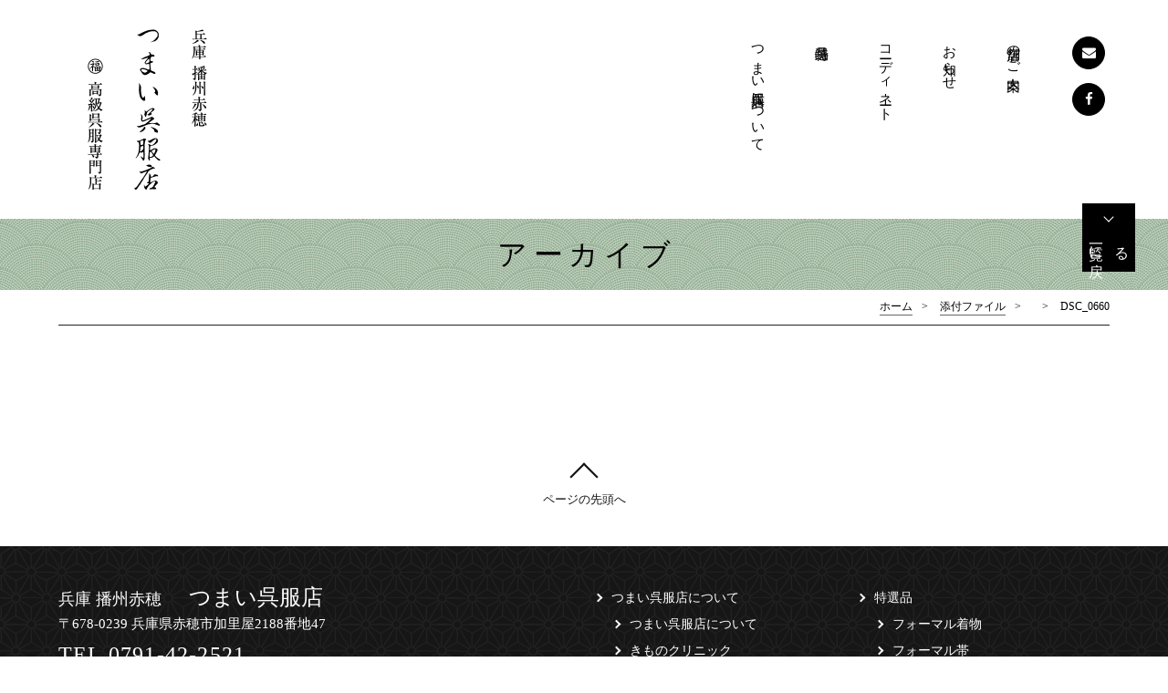

--- FILE ---
content_type: text/html; charset=UTF-8
request_url: https://tsumai.jp/season/%E5%AD%A3%E7%AF%80%E3%81%AE%E6%8C%A8%E6%8B%B6/dsc_0660/
body_size: 5529
content:
<!DOCTYPE html><html dir="ltr" lang="ja" prefix="og: https://ogp.me/ns#" class="no-js"><head><meta charset="UTF-8"><meta name="viewport" content="width=device-width, initial-scale=1"><meta name="format-detection" content="telephone=no"/><link rel="profile" href="http://gmpg.org/xfn/11"><link rel="pingback" href="https://tsumai.jp/xmlrpc.php"><link media="(max-width: 800px)" href="https://tsumai.jp/wp-content/cache/autoptimize/css/autoptimize_e165fdd6bc2e02213beb95ec8cc5c2f2.css" rel="stylesheet"><link media="(min-width: 801px)" href="https://tsumai.jp/wp-content/cache/autoptimize/css/autoptimize_9710c61b3e82f03c6a118cbafa772f1c.css" rel="stylesheet"><link media="all" href="https://tsumai.jp/wp-content/cache/autoptimize/css/autoptimize_781414232e76fe358bd10187d302a049.css" rel="stylesheet"><title>DSC_0660 | つまい呉服店 兵庫播州赤穂の高級呉服専門店</title><link rel="shortcut icon" href="https://tsumai.jp/wp-content/themes/tsumai/images/favicons/favicon.ico" type="image/vnd.microsoft.icon"><link rel="icon" href="https://tsumai.jp/wp-content/themes/tsumai/images/favicons/favicon.ico" type="image/vnd.microsoft.icon"><link rel="apple-touch-icon" sizes="57x57" href="https://tsumai.jp/wp-content/themes/tsumai/images/favicons/apple-touch-icon-57x57.png"><link rel="apple-touch-icon" sizes="60x60" href="https://tsumai.jp/wp-content/themes/tsumai/images/favicons/apple-touch-icon-60x60.png"><link rel="apple-touch-icon" sizes="72x72" href="https://tsumai.jp/wp-content/themes/tsumai/images/favicons/apple-touch-icon-72x72.png"><link rel="apple-touch-icon" sizes="76x76" href="https://tsumai.jp/wp-content/themes/tsumai/images/favicons/apple-touch-icon-76x76.png"><link rel="apple-touch-icon" sizes="114x114" href="https://tsumai.jp/wp-content/themes/tsumai/images/favicons/apple-touch-icon-114x114.png"><link rel="apple-touch-icon" sizes="120x120" href="https://tsumai.jp/wp-content/themes/tsumai/images/favicons/apple-touch-icon-120x120.png"><link rel="apple-touch-icon" sizes="144x144" href="https://tsumai.jp/wp-content/themes/tsumai/images/favicons/apple-touch-icon-144x144.png"><link rel="apple-touch-icon" sizes="152x152" href="https://tsumai.jp/wp-content/themes/tsumai/images/favicons/apple-touch-icon-152x152.png"><link rel="apple-touch-icon" sizes="180x180" href="https://tsumai.jp/wp-content/themes/tsumai/images/favicons/apple-touch-icon-180x180.png"><link rel="icon" type="image/png" href="https://tsumai.jp/wp-content/themes/tsumai/images/favicons/android-chrome-192x192.png" sizes="192x192"><link rel="icon" type="image/png" href="https://tsumai.jp/wp-content/themes/tsumai/images/favicons/favicon-48x48.png" sizes="48x48"><link rel="icon" type="image/png" href="https://tsumai.jp/wp-content/themes/tsumai/images/favicons/favicon-96x96.png" sizes="96x96"><link rel="icon" type="image/png" href="https://tsumai.jp/wp-content/themes/tsumai/images/favicons/favicon-160x160.png" sizes="96x96"><link rel="icon" type="image/png" href="https://tsumai.jp/wp-content/themes/tsumai/images/favicons/favicon-196x196.png" sizes="96x96"><link rel="icon" type="image/png" href="https://tsumai.jp/wp-content/themes/tsumai/images/favicons/favicon-16x16.png" sizes="16x16"><link rel="icon" type="image/png" href="https://tsumai.jp/wp-content/themes/tsumai/images/favicons/favicon-32x32.png" sizes="32x32"><link rel="manifest" href="https://tsumai.jp/wp-content/themes/tsumai/images/favicons/manifest.json"><link rel="mask-icon" href="https://tsumai.jp/wp-content/themes/tsumai/images/favicons/safari-pinned-tab.svg" color="#5bbad5"><meta name="msapplication-TileColor" content="#2d88ef"><meta name="msapplication-TileImage" content="/mstile-144x144.png"><meta name="apple-mobile-web-app-title" content="つまい呉服店"><meta name="application-name" content="つまい呉服店"><meta name="theme-color" content="#ffffff"><title>DSC_0660 | つまい呉服店</title><meta name="robots" content="max-image-preview:large" /><link rel="canonical" href="https://tsumai.jp/season/%e5%ad%a3%e7%af%80%e3%81%ae%e6%8c%a8%e6%8b%b6/dsc_0660/" /><meta name="generator" content="All in One SEO (AIOSEO) 4.7.5" /><meta property="og:locale" content="ja_JP" /><meta property="og:site_name" content="つまい呉服店 | 兵庫播州赤穂の高級呉服専門店" /><meta property="og:type" content="article" /><meta property="og:title" content="DSC_0660 | つまい呉服店" /><meta property="og:url" content="https://tsumai.jp/season/%e5%ad%a3%e7%af%80%e3%81%ae%e6%8c%a8%e6%8b%b6/dsc_0660/" /><meta property="article:published_time" content="2018-12-31T04:52:44+00:00" /><meta property="article:modified_time" content="2018-12-31T04:52:44+00:00" /><meta name="twitter:card" content="summary" /><meta name="twitter:title" content="DSC_0660 | つまい呉服店" /> <script type="application/ld+json" class="aioseo-schema">{"@context":"https:\/\/schema.org","@graph":[{"@type":"BreadcrumbList","@id":"https:\/\/tsumai.jp\/season\/%e5%ad%a3%e7%af%80%e3%81%ae%e6%8c%a8%e6%8b%b6\/dsc_0660\/#breadcrumblist","itemListElement":[{"@type":"ListItem","@id":"https:\/\/tsumai.jp\/#listItem","position":1,"name":"\u5bb6","item":"https:\/\/tsumai.jp\/","nextItem":"https:\/\/tsumai.jp\/season\/%e5%ad%a3%e7%af%80%e3%81%ae%e6%8c%a8%e6%8b%b6\/dsc_0660\/#listItem"},{"@type":"ListItem","@id":"https:\/\/tsumai.jp\/season\/%e5%ad%a3%e7%af%80%e3%81%ae%e6%8c%a8%e6%8b%b6\/dsc_0660\/#listItem","position":2,"name":"DSC_0660","previousItem":"https:\/\/tsumai.jp\/#listItem"}]},{"@type":"ItemPage","@id":"https:\/\/tsumai.jp\/season\/%e5%ad%a3%e7%af%80%e3%81%ae%e6%8c%a8%e6%8b%b6\/dsc_0660\/#itempage","url":"https:\/\/tsumai.jp\/season\/%e5%ad%a3%e7%af%80%e3%81%ae%e6%8c%a8%e6%8b%b6\/dsc_0660\/","name":"DSC_0660 | \u3064\u307e\u3044\u5449\u670d\u5e97","inLanguage":"ja","isPartOf":{"@id":"https:\/\/tsumai.jp\/#website"},"breadcrumb":{"@id":"https:\/\/tsumai.jp\/season\/%e5%ad%a3%e7%af%80%e3%81%ae%e6%8c%a8%e6%8b%b6\/dsc_0660\/#breadcrumblist"},"author":{"@id":"https:\/\/tsumai.jp\/author\/825a921fd51fc7165903d4e257d5f83e0586483e\/#author"},"creator":{"@id":"https:\/\/tsumai.jp\/author\/825a921fd51fc7165903d4e257d5f83e0586483e\/#author"},"datePublished":"2018-12-31T13:52:44+09:00","dateModified":"2018-12-31T13:52:44+09:00"},{"@type":"Organization","@id":"https:\/\/tsumai.jp\/#organization","name":"\u3064\u307e\u3044\u5449\u670d\u5e97","description":"\u5175\u5eab\u64ad\u5dde\u8d64\u7a42\u306e\u9ad8\u7d1a\u5449\u670d\u5c02\u9580\u5e97","url":"https:\/\/tsumai.jp\/"},{"@type":"Person","@id":"https:\/\/tsumai.jp\/author\/825a921fd51fc7165903d4e257d5f83e0586483e\/#author","url":"https:\/\/tsumai.jp\/author\/825a921fd51fc7165903d4e257d5f83e0586483e\/","name":"\u3064\u307e\u3044 \u5449\u670d\u5e97"},{"@type":"WebSite","@id":"https:\/\/tsumai.jp\/#website","url":"https:\/\/tsumai.jp\/","name":"\u3064\u307e\u3044\u5449\u670d\u5e97","description":"\u5175\u5eab\u64ad\u5dde\u8d64\u7a42\u306e\u9ad8\u7d1a\u5449\u670d\u5c02\u9580\u5e97","inLanguage":"ja","publisher":{"@id":"https:\/\/tsumai.jp\/#organization"}}]}</script> <link rel="alternate" type="application/rss+xml" title="つまい呉服店 &raquo; DSC_0660 のコメントのフィード" href="https://tsumai.jp/season/%e5%ad%a3%e7%af%80%e3%81%ae%e6%8c%a8%e6%8b%b6/dsc_0660/feed/" /><link rel='shortlink' href='https://tsumai.jp/?p=1106' /></head><body class="attachment attachment-template-default single single-attachment postid-1106 attachmentid-1106 attachment-jpeg drawer drawer--right drawer--navbarTopGutter"><div id="globalHeader" class="drawer-navbar drawer-navbar--fixed"><header id="siteHeader" class="drawer-container inner"><div id="logo" class="drawer-navbar-header"> <a href="https://tsumai.jp"> <img src="https://tsumai.jp/wp-content/themes/tsumai/images/g_logo.png" alt="兵庫 播州赤穂 つまい呉服店 高級呉服専門店" class="logo pc"/> <img src="https://tsumai.jp/wp-content/themes/tsumai/images/sp_logo.png" alt="兵庫 播州赤穂 つまい呉服店 高級呉服専門店" class="sp"/> </a></div> <button type="button" class="drawer-toggle drawer-hamburger"> <span class="sr-only">toggle navigation</span> <span class="drawer-hamburger-icon"></span> </button><div id="globalNavContainer"><nav id="globalNav" class="drawer-nav"><ul class="drawer-menu drawer-menu--right"><li class="topList sp"><a href="https://tsumai.jp">ホーム</a></li><li class="topList tb  drawer-dropdown"> <a class="drawer-menu-item btnDrop" data-target="#" data-toggle="dropdown" role="button" aria-expanded="false"></a> <a href="https://tsumai.jp/about/" class="drawer-menu-item navParent">つまい呉服店について</a><ul class="drawer-dropdown-menu"><li class="tb pc"><a href="https://tsumai.jp/about/">つまい呉服店について</a></li><li class="tb"><a href="https://tsumai.jp/about/clinic/">きものクリニック</a></li></ul></li><li class="topList tb drawer-dropdown"> <a class="drawer-menu-item btnDrop" data-target="#" data-toggle="dropdown" role="button" aria-expanded="false"></a> <a href="https://tsumai.jp/selected/" class="drawer-menu-item navParent">特選品</a><ul class="drawer-dropdown-menu"><li class="tb"><a href="https://tsumai.jp/cat/formal_kimono/">フォーマル着物</a></li><li class="tb"><a href="https://tsumai.jp/cat/formal_obi/">フォーマル帯</a></li><li class="tb"><a href="https://tsumai.jp/cat/casual_kimono/">おしゃれ着物</a></li><li class="tb"><a href="https://tsumai.jp/cat/casual_obi/">おしゃれ帯</a></li><li class="tb"><a href="https://tsumai.jp/cat/waso_komono/">和装小物</a></li></ul></li><li class="topList tb drawer-dropdown"> <a class="drawer-menu-item btnDrop" data-target="#" data-toggle="dropdown" role="button" aria-expanded="false"></a> <a href="https://tsumai.jp/coordinate/" class="drawer-menu-item navParent">コーディネート</a><ul class="drawer-dropdown-menu"><li class="tb"><a href="https://tsumai.jp/type/formal/">フォーマル</a></li><li class="tb"><a href="https://tsumai.jp/type/casual/">おしゃれ</a></li><li class="tb"><a href="https://tsumai.jp/type/fun/">お愉しみ</a></li></ul></li><li class="topList tb drawer-dropdown"> <a class="drawer-menu-item btnDrop" data-target="#" data-toggle="dropdown" role="button" aria-expanded="false"></a> <a href="https://tsumai.jp/news/" class="drawer-menu-item navParent">お知らせ</a><ul class="drawer-dropdown-menu"><li><a href="https://tsumai.jp/news/information/">お知らせ</a></li><li><a href="https://tsumai.jp/news/event/">展示会情報</a></li></ul></li><li class="topList tb"><a href="https://tsumai.jp/shop/">店舗のご案内</a></li><li class="topList sp"><a href="https://tsumai.jp/privacy/">プライバシーポリシー</a></li><li class="topList mail"><a href="https://tsumai.jp/contact/" class="icon-mail"><i>お問い合わせ</i></a></li><li class="topList fb"><a href="https://www.facebook.com/%E3%81%A4%E3%81%BE%E3%81%84%E5%91%89%E6%9C%8D%E5%BA%97-553066338206320/" class="icon-facebook" target="_blank"><i>Facebook</i></a></li></ul></nav></div></header><div id="subHeader"><header class="inner"><div id="subLogo"> <a href="https://tsumai.jp"> <img src="https://tsumai.jp/wp-content/themes/tsumai/images/sp_logo.png" alt="兵庫 播州赤穂 つまい呉服店 高級呉服専門店"/> </a></div><div id="subNavContainer"><nav id="subNav"><ul><li class="topList"> <a href="https://tsumai.jp/about/">つまい呉服店について</a><ul class="drawer-dropdown-menu"><li class="tb"><a href="https://tsumai.jp/about/">つまい呉服店について</a></li><li class="tb"><a href="https://tsumai.jp/about/clinic/">きものクリニック</a></li></ul></li><li class="topList subNavDropdown"> <a href="https://tsumai.jp/selected/" class="navParent">特選品</a><ul class="subNavMenu"><li class="tb"><a href="https://tsumai.jp/cat/formal_kimono/">フォーマル着物</a></li><li class="tb"><a href="https://tsumai.jp/cat/formal_obi/">フォーマル帯</a></li><li class="tb"><a href="https://tsumai.jp/cat/casual_kimono/">おしゃれ着物</a></li><li class="tb"><a href="https://tsumai.jp/cat/casual_obi/">おしゃれ帯</a></li><li class="tb"><a href="https://tsumai.jp/cat/waso_komono/">和装小物</a></li></ul></li><li class="topList drawer-dropdown"> <a href="https://tsumai.jp/coordinate/" class="navParent">コーディネート</a><ul class="subNavMenu"><li class="tb"><a href="https://tsumai.jp/type/formal/">フォーマル</a></li><li class="tb"><a href="https://tsumai.jp/type/casual/">おしゃれ</a></li><li class="tb"><a href="https://tsumai.jp/type/fun/">お愉しみ</a></li></ul></li><li class="topList subNavDropdown"> <a href="https://tsumai.jp/news/">お知らせ</a><ul class="drawer-dropdown-menu"><li><a href="https://tsumai.jp/news/information/">お知らせ</a></li><li><a href="https://tsumai.jp/news/event/">展示会情報</a></li></ul></li><li class="topList"><a href="https://tsumai.jp/shop/">店舗のご案内</a></li><li class="topList mail"><a href="https://tsumai.jp/contact/" class="icon-mail"><i>お問い合わせ</i></a></li><li class="topList fb"><a href="https://www.facebook.com/%E3%81%A4%E3%81%BE%E3%81%84%E5%91%89%E6%9C%8D%E5%BA%97-553066338206320/" class="icon-facebook" target="_blank"><i>Facebook</i></a></li></ul></nav></div></header></div></div><div id="outerWrap" class="summer"><div id="attachment" class="container"><header class="pageHeader"><div class="inner"> <span><h2>アーカイブ</h2></span><p class="backArchive"><a href="https://tsumai.jp/attachment">一覧に戻る</a></p></div></header><div id="breadCrumb" class="inner"> <a href="https://tsumai.jp">ホーム</a><i>&gt;</i> <a href="">添付ファイル</a><i>&gt;</i> <i>&gt;</i> <span>DSC_0660</span></div><section id="attachmentContent" class="inner "><div class="pageNav"></div><nav class="catNav"><ul></ul></nav></section></div><p id="pageTop" class="inPage"><a href="#siteHeader">ページの先頭へ</a></p><footer id="siteFooter"><div class="inner"><div class="leftBox"><h1><span>兵庫 播州赤穂</span>つまい呉服店</h1><p>〒678-0239 兵庫県赤穂市加里屋2188番地47</p><p class="tel">TEL <span class="syncer-tel" data-number="0791422521">0791-42-2521</span></p><div class="hours"><dl><dt>営業時間</dt><dd>:10:00 - 19:00</dd></dl><dl><dt>定休日</dt><dd>:木曜日</dd></dl><p>各種カード決済承ります。</p></div><div class="fBtn"><p class="facebook"><a href="https://www.facebook.com/%E3%81%A4%E3%81%BE%E3%81%84%E5%91%89%E6%9C%8D%E5%BA%97-553066338206320/" class="icon-facebook" target="_blank">Facebookでも<br>情報を配信しております。</a></p><p class="ryuzen"><a href="http://jtti.jp/ryuzen/" target="_blank"><img src="https://tsumai.jp/wp-content/themes/tsumai/images/ryuzen.png" alt="龍善きもの学院" /></a></p><p class="contact"><a href="https://tsumai.jp/contact/">お問い合わせはこちら</a></p></div></div><div class="rightBox"><nav id="siteMap"><ul><li> <a href="https://tsumai.jp/about/">つまい呉服店について</a><ul><li><a href="https://tsumai.jp/about/">つまい呉服店について</a></li><li><a href="https://tsumai.jp/about/clinic/">きものクリニック</a></li><li><a href="https://tsumai.jp/privacy/">プライバシーポリシー</a></li></ul></li><li><a href="https://tsumai.jp/shop/">店舗のご案内</a></li><li> <a href="https://tsumai.jp/coordinate/">コーディネート</a><ul><li class="tb"><a href="https://tsumai.jp/type/formal/">フォーマル</a></li><li class="tb"><a href="https://tsumai.jp/type/casual/">おしゃれ</a></li><li class="tb"><a href="https://tsumai.jp/type/fun/">お愉しみ</a></li></ul></li></ul><ul><li> <a href="https://tsumai.jp/selected/">特選品</a><ul><li class="tb"><a href="https://tsumai.jp/cat/formal_kimono/">フォーマル着物</a></li><li class="tb"><a href="https://tsumai.jp/cat/formal_obi/">フォーマル帯</a></li><li class="tb"><a href="https://tsumai.jp/cat/casual_kimono/">おしゃれ着物</a></li><li class="tb"><a href="https://tsumai.jp/cat/casual_obi/">おしゃれ帯</a></li><li class="tb"><a href="https://tsumai.jp/cat/waso_komono/">和装小物</a></li></ul></li><li> <a href="https://tsumai.jp/news/">お知らせ</a><ul><li><a href="https://tsumai.jp/news/information/">お知らせ</a></li><li><a href="https://tsumai.jp/news/event/">展示会情報</a></li></ul></li></ul></nav></div></div></footer><p id="copyright"><small>Copyright © 2016 - 2026 兵庫 播州赤穂 つまい呉服店 All Rights Reserved.</small></p></div> <span id="preLoad" class="summer"></span> <script>/*
  (function(i,s,o,g,r,a,m){i['GoogleAnalyticsObject']=r;i[r]=i[r]||function(){
  (i[r].q=i[r].q||[]).push(arguments)},i[r].l=1*new Date();a=s.createElement(o),
  m=s.getElementsByTagName(o)[0];a.async=1;a.src=g;m.parentNode.insertBefore(a,m)
  })(window,document,'script','https://www.google-analytics.com/analytics.js','ga');

  ga('create', 'UA-76258105-10', 'auto');
  ga('send', 'pageview');
*/</script> <script type="text/javascript" src="https://tsumai.jp/wp-content/themes/tsumai/js/jquery-2.1.4.js"></script> <script type="text/javascript" src="https://cdnjs.cloudflare.com/ajax/libs/iScroll/5.1.3/iscroll.js"></script> <script type="text/javascript" src="https://tsumai.jp/wp-content/themes/tsumai/js/drawer.min.js"></script> <script type="text/javascript" src="https://tsumai.jp/wp-content/themes/tsumai/js/dropdown.min.js"></script> <script type="text/javascript" src="https://tsumai.jp/wp-content/themes/tsumai/js/jquery.bxslider.js"></script> <script type="text/javascript" src="https://tsumai.jp/wp-content/themes/tsumai/js/featherlight.min.js"></script> <script type="text/javascript" src="https://tsumai.jp/wp-content/themes/tsumai/js/featherlight.gallery.min.js"></script> <script type="text/javascript">$(document).ready(function(){
 	$('.drawer').drawer();

	//nav fix
	var
	startPos  = 0;
	ghH       = $('#globalHeader').outerHeight();
	subhH     = $('#subHeader').outerHeight();
	wHeight   = $(window).outerHeight();
	scrVal    = $(window).scrollTop();
	isSp      = $('html').css('vertical-align') == 'top';
	$(window).on('scroll',function(){
		var
		scrVal    = $(window).scrollTop();

		if( !isSp ){
			if( scrVal >= subhH * 2 ){
				$('#subHeader').addClass('fixed');
				if ( scrVal > startPos ) {
					$('#subHeader').css('opacity', 0);
				} else if ( scrVal < startPos ) {
					$('#subHeader').css('opacity', 1);
				}
			} else {
				$('#subHeader').removeClass('fixed');
				$('#subHeader').css('opacity', 0);
			}

			startPos = scrVal;
		}

	});
});


$(window).on('load',function(){

 	$('#preLoad').fadeOut(750);
	$('#siteHeader').fadeIn(1500);
	$('#outerWrap').fadeIn(1500);

	var
	$issp  = $('body').css('vertical-align') == 'top';

	//bxslider
	if( $issp ){
		var $pager      = false;
	} else {
		var $pager      = true;
	}
	$('#key ul').bxSlider({
		slideWidth: 1440,
		mode: 'fade',
		minSlides: 1,
		maxSlides: 1,
		moveSlides: 1,
		auto:false,
		slideMargin: 0,
		pager: $pager,
		controls: true
	});

	$('.slideBody').bxSlider({
		mode: 'fade',
		speed: 300,
		minSlides: 1,
		maxSlides: 1,
		moveSlides: 1,
		slideMargin: 40,
		//auto:true,
		pagerCustom: '#thumbContainer'
	});


	//pagetop scroll
	$('#pageTop a').click(function () {
		$('body,html').animate({
		scrollTop: 0
		}, 750);
		return false;
	});

	//OutPage Scroll
	var $url   = $(location).attr('href');
		$shH   = $('#siteHeader').outerHeight();
	if( $url.indexOf('?id=') != -1 ){
		var id = $url.split('?id=');
		var $target = $('#' + id[id.length - 1]);
		if( $target.length ){
			var $pos = $target.offset().top - $shH;
			$('html, body').animate({ scrollTop:$pos }, 500);
		}
	}

	//アイキャッチ画像をキービジュアルの背景画像に変換
	var
	$keyImage   = $('.backGround');
	$bgImg      = $('.bgImg').attr('src');
	$keyImage.each(function(){
		$(this).css({
			'background-image' : 'url(' + $bgImg + ')'
		});
	});


	
	//SPのみ電話番号にリンクをつける
	if( !$issp ){ return false ; }
	var elms = document.getElementsByClassName( "syncer-tel" ) ;
	for( var i=0,l=elms.length; l>i; i++ )
	{
		var elm = elms[i] ;
		var number = elm.getAttribute( "data-number" ) ;
		if( number!=null )
		{
			if( elm.tagName == "A" )
			{
				elm.href = "tel:" + number ;
			}
			else
			{
				var text = elm.innerHTML ;
				elm.innerHTML = '<a href="tel:' + number + '">' + text + '</a>' ;
			}
		}
	}
});



$(window).on('load resize',function(){
 	$('#preLoad').fadeOut(750);
	$('#siteHeader').fadeIn(1500);
	$('#outerWrap').fadeIn(1500);
});</script> </body></html>

--- FILE ---
content_type: text/css
request_url: https://tsumai.jp/wp-content/cache/autoptimize/css/autoptimize_9710c61b3e82f03c6a118cbafa772f1c.css
body_size: 19755
content:
@charset "utf-8";html,body,div,span,applet,object,iframe,h1,h2,h3,h4,h5,h6,p,blockquote,pre,a,abbr,acronym,address,big,cite,code,del,dfn,em,img,ins,kbd,q,s,samp,small,strike,strong,sub,sup,tt,var,b,u,i,center,dl,dt,dd,ol,ul,li,fieldset,form,label,legend,table,caption,tbody,tfoot,thead,tr,th,td,article,aside,canvas,details,embed,figure,figcaption,footer,header,hgroup,menu,nav,output,ruby,section,summary,time,mark,audio,video{margin:0;padding:0;border:0;font-style:normal;font-weight:400;font-size:100%;vertical-align:baseline}article,aside,details,figcaption,figure,footer,header,hgroup,menu,nav,section{display:block}html{overflow-y:scroll;font-size:62.5%}body{font-family:"Times New Roman",Times,"æ¸¸æ˜Žæœ",YuMincho,"ãƒ’ãƒ©ã‚®ãƒŽæ˜Žæœ ProN W3","Hiragino Mincho ProN","HGæ˜ŽæœE","ï¼­ï¼³ ï¼°æ˜Žæœ","ï¼­ï¼³ æ˜Žæœ",serif;vertical-align:middle;overflow-x:hidden}blockquote,q{quotes:none}blockquote:before,blockquote:after,q:before,q:after{content:'';content:none}input,textarea,{margin:0;padding:0}ol,ul{list-style:none}table{border-collapse:collapse;border-spacing:0}caption,th{text-align:left}a:focus{outline:none}strong{font-weight:700}.clearfix:after{content:".";display:block;clear:both;height:0;visibility:hidden}.clearfix{min-height:1px}* html .clearfix{height:1px}.inner:after{content:".";display:block;clear:both;height:0;visibility:hidden;position:relative}.inner{min-height:1px;width:90%;max-width:1280px;margin:0 auto;position:relative}* html .inner{height:1px}a,a:before,a:after{-webkit-transition:all .3s linear;-moz-transition:all .3s linear;-ms-transition:all .3s linear;-o-transition:all .3s linear;transition:all .3s linear}a,a:hover{text-decoration:none}.both{clear:both}.inline_block{display:inline-block;*display:inline;*zoom:1;}img{width:100%;height:auto;vertical-align:bottom}.leftBox,.rightBox{width:50%;-webkit-box-sizing:border-box;-moz-box-sizing:border-box;-ms-box-sizing:border-box;-o-box-sizing:border-box;box-sizing:border-box}.leftBox{float:left}.rightBox{float:right}.sp,#mobMenu{display:block}@media (min-width:801px){.sp,#mobMenu{display:none}}p,li,dt,dd,th,td{font-size:16px;font-size:1.6rem;line-height:1.75;font-weight:400}@font-face{font-family:'FontAwesome';src:url(//tsumai.jp/wp-content/themes/tsumai/./fonts/font-awesome/fontawesome-webfont.eot?v=4.5.0);src:url(//tsumai.jp/wp-content/themes/tsumai/./fonts/font-awesome/fontawesome-webfont.eot?#iefix&v=4.5.0) format('embedded-opentype'),url(//tsumai.jp/wp-content/themes/tsumai/./fonts/font-awesome/fontawesome-webfont.woff2?v=4.5.0) format('woff2'),url(//tsumai.jp/wp-content/themes/tsumai/./fonts/font-awesome/fontawesome-webfont.woff?v=4.5.0) format('woff'),url(//tsumai.jp/wp-content/themes/tsumai/./fonts/font-awesome/fontawesome-webfont.ttf?v=4.5.0) format('truetype'),url(//tsumai.jp/wp-content/themes/tsumai/./fonts/font-awesome/fontawesome-webfont.svg?v=4.5.0#fontawesomeregular) format('svg');font-weight:400;font-style:normal}.icon-facebook:before{font-family:'FontAwesome';content:"\f09a"}.icon-mail:before{font-family:'FontAwesome';content:"\f0e0"}@keyframes anime1{0%{opacity:.5}20%{opacity:0}100%{opacity:.7}}#siteHeader{height:240px;z-index:12;display:none}#siteHeader #logo{width:140px;height:180px;padding:30px;float:left}#siteHeader #logo a{display:block;color:#000;text-decoration:none;width:100%;height:100%;-webkit-transition:all .3s linear;-moz-transition:all .3s linear;-ms-transition:all .3s linear;-o-transition:all .3s linear;transition:all .3s linear;position:relative;text-align:center}#siteHeader #logo a img.logo{position:absolute;left:0;top:0;margin:0;width:auto;height:180px}#siteHeader #logo a:hover{opacity:.7}#siteHeader #logo h1{font-size:1.8rem;-ms-writing-mode:tb-rl;-webkit-writing-mode:vertical-rl;writing-mode:vertical-rl;float:right;line-height:18px}#siteHeader #logo h2{font-size:1.8rem;-ms-writing-mode:tb-rl;-webkit-writing-mode:vertical-rl;writing-mode:vertical-rl;float:left;text-align:right;height:100%;line-height:18px}#globalNav{float:right;margin:40px 0 0;width:420px}#globalNav ul li{height:200px;display:inline-block;text-align:left;margin-left:2em;float:left;margin:0 5px;padding:0;width:60px;line-height:60px;font-size:1.5rem;-webkit-box-sizing:border-box;-moz-box-sizing:border-box;-ms-box-sizing:border-box;-o-box-sizing:border-box;box-sizing:border-box;position:relative;-webkit-transition:all .4s linear;-moz-transition:all .4s linear;-ms-transition:all .4s linear;-o-transition:all .4s linear;transition:all .4s linear;left:0;top:0}#globalNav ul li.tb{-ms-writing-mode:tb-rl;-webkit-writing-mode:vertical-rl;writing-mode:vertical-rl}#globalNav ul li.mail,#globalNav ul li.fb{-ms-writing-mode:lr-tb;-webkit-writing-mode:inherit;writing-mode:inherit;text-align:right;line-height:1;height:auto;margin-bottom:15px}#globalNav ul li.mail i,#globalNav ul li.fb i{display:none}#globalNav ul li a{padding:0;text-decoration:none;color:#000;-webkit-transition:all .3s linear;-moz-transition:all .3s linear;-ms-transition:all .3s linear;-o-transition:all .3s linear;transition:all .3s linear;position:relative;z-index:1;display:inline-block;left:0;top:0}#globalNav ul li a.btnDrop{display:none}#globalNav ul li a:hover{opacity:1}#globalNav ul li a:before{color:#fff;border:1px solid #000;background-color:#000;display:block;width:34px;height:34px;text-align:center;line-height:34px;-webkit-border-radius:100%;-moz-border-radius:100%;border-radius:100%}#globalNav ul li a:after{content:"";position:absolute;width:1px;height:0;background-color:#666;top:0;right:10px;-webkit-transition:all .4s linear;-moz-transition:all .4s linear;-ms-transition:all .4s linear;-o-transition:all .4s linear;transition:all .4s linear;z-index:2}#globalNav ul li a:hover:after{height:100%}#globalNav ul li a.icon-mail:hover:after,#globalNav ul li a.icon-facebook:hover:after{height:0}#globalNav ul li a.icon-mail:hover:before,#globalNav ul li a.icon-facebook:hover:before{background-color:#fff;border:1px solid #000;color:#000}#globalNav ul li ul{position:absolute;width:auto;height:auto;display:block;background-color:#222;top:40px;right:0;opacity:0;pointer-events:none;-webkit-transition:all .4s linear;-moz-transition:all .4s linear;-ms-transition:all .4s linear;-o-transition:all .4s linear;transition:all .4s linear;z-index:9999;padding:10px;margin:20px auto 0}#globalNav ul li ul:before{content:"";width:0;height:0;border:10px solid transparent;border-bottom:10px solid #222;position:absolute;top:-20px;right:20px}#globalNav ul li:hover ul{opacity:1;pointer-events:auto;top:50px}#globalNav ul li ul li{margin:0;line-height:40px;width:40px;height:200px}#globalNav ul li ul li a{background-color:#222;color:#fff;margin:0 0 20px}#globalNav ul li ul li a:after{right:0}@media (min-width:801px){#globalNav li.sp,.drawer-dropdown-menu,.drawer-navbar .drawer-hamburger{display:none}}#subHeader{position:fixed;top:0;left:0;width:100%;background-color:#fff;z-index:10;-webkit-transition:all .4s linear;-moz-transition:all .4s linear;-ms-transition:all .4s linear;-o-transition:all .4s linear;transition:all .4s linear;opacity:0;-webkit-box-shadow:0px -10px 50px 0px rgba(0,0,0,.5);-moz-box-shadow:0px -10px 50px 0px rgba(0,0,0,.5);-ms-box-shadow:0px -10px 50px 0px rgba(0,0,0,.5);-o-box-shadow:0px -10px 50px 0px rgba(0,0,0,.5);box-shadow:0px -10px 50px 0px rgba(0,0,0,.5)}#subHeader.fixed{z-index:15}#subLogo{width:140px;height:auto;float:left;padding:30px 0}#subLogo a{display:block;color:#000;text-decoration:none;width:100%;height:100%;-webkit-transition:all .4s linear;-moz-transition:all .4s linear;-ms-transition:all .4s linear;-o-transition:all .4s linear;transition:all .4s linear;position:relative;text-align:center}#subLogo a img.logo{position:absolute;left:0;top:0;margin:0;width:auto;height:180px}#subLogo a:hover{opacity:.7}#subNavContainer{max-width:calc(100% - 180px);width:100%;float:right}#subNav ul{letter-spacing:-.4em;text-align:right;padding-top:30px}#subNav ul li{display:inline-block;letter-spacing:normal;padding:0 10px 10px;position:relative}#subNav ul li a{padding:0;text-decoration:none;color:#000;-webkit-transition:all .3s linear;-moz-transition:all .3s linear;-ms-transition:all .3s linear;-o-transition:all .3s linear;transition:all .3s linear;position:relative;z-index:1;display:inline-block;left:0;top:0;font-size:14px}#subNav ul li a.btnDrop{display:none}#subNav ul li a:hover{opacity:1}#subNav ul li a:before{color:#fff;border:1px solid #000;background-color:#000;display:block;width:25px;height:25px;text-align:center;line-height:25px;-webkit-border-radius:100%;-moz-border-radius:100%;border-radius:100%}#subNav ul li a:after{content:"";position:absolute;width:0;height:1px;background-color:#666;bottom:0;left:0;-webkit-transition:all .3s linear;-moz-transition:all .3s linear;-ms-transition:all .3s linear;-o-transition:all .3s linear;transition:all .3s linear;z-index:2}#subNav ul li a:hover:after{width:100%}#subNav ul li a.icon-mail:after,#subNav ul li a.icon-facebook:after{content:none}#subNav ul li a.icon-mail:hover:before,#subNav ul li a.icon-facebook:hover:before{background-color:#fff;border:1px solid #000;color:#000}#subNav ul li.mail,#subNav ul li.fb{line-height:1;padding:0 0 0 5px}#subNav ul li.mail a,#subNav ul li.fb a{font-size:12px;padding:0}#subNav ul li i{display:none}#subNav ul li ul{position:absolute;width:180px;height:auto;display:block;background-color:#222;top:40px;left:0;opacity:0;pointer-events:none;-webkit-transition:all .4s linear;-moz-transition:all .4s linear;-ms-transition:all .4s linear;-o-transition:all .4s linear;transition:all .4s linear;z-index:9999;padding:15px;margin:20px auto 0;text-align:left}#subNav ul li ul:before{content:"";width:0;height:0;border:10px solid transparent;border-bottom:10px solid #222;position:absolute;top:-20px;left:20px}#subNav ul li:hover ul{opacity:1;pointer-events:auto;top:15px;left:0;position:absolute;z-index:100}#subNav ul li ul li{margin:0;line-height:1.5;width:100%;height:auto;padding:0;display:block}#subNav ul li ul li a{background-color:#222;color:#fff;margin:0;display:block;padding:5px 0}#subNav ul li ul li a:after{right:0}@media (min-width:1100px){#subNav ul li{padding:0 10px 10px}#subNav ul li a{font-size:16px}#subNav ul li.mail,#subNav ul li.fb{display:inline-block}}#outerWrap{display:none;position:relative;z-index:1;clear:both}#container{padding:0}#pageTop{text-align:center;padding:0 0 40px;font-size:1.3rem}#pageTop a{display:block;position:relative;color:#111;text-decoration:none;padding:40px 0 0;margin:0 auto;width:130px;text-align:center;-webkit-transition:all .3s linear;-moz-transition:all .3s linear;-ms-transition:all .3s linear;-o-transition:all .3s linear;transition:all .3s linear}#pageTop a:hover{opacity:.7}#pageTop a:before{content:"";width:20px;height:20px;border-left:2px solid #111;border-top:2px solid #111;position:absolute;z-index:100;left:50%;top:0;margin:15px 0 0 -11px;-webkit-transition:all .3s linear;-moz-transition:all .3s linear;-ms-transition:all .3s linear;-o-transition:all .3s linear;transition:all .3s linear;-webkit-transform:rotate(45deg);-moz-transform:rotate(45deg);-ms-transform:rotate(45deg);-o-transform:rotate(45deg);transform:rotate(45deg)}#pageTop a:hover:before{margin:10px 0 0 -11px;border-left:2px solid #41447d;border-top:2px solid #41447d}#siteFooter{background-image:url(//tsumai.jp/wp-content/themes/tsumai/./images/key_bg.png);background-size:200px auto;color:#fff;padding:40px 0}#siteFooter *,#siteFooter *:before,#siteFooter *:after{-moz-box-sizing:border-box;-webkit-box-sizing:border-box;box-sizing:border-box}#siteFooter h1{font-size:2.4rem}#siteFooter h1 span{font-size:1.8rem;display:inline-block;padding:0 30px 0 0}#siteFooter .leftBox p{font-size:15px}#siteFooter .hours{display:-webkit-box;display:-moz-box;display:-webkit-flexbox;display:-moz-flexbox;display:-ms-flexbox;display:-webkit-flex;display:-moz-flex;display:flex;overflow:hidden;-webkit-flex-wrap:wrap;-moz-flex-wrap:wrap;-ms-flex-wrap:wrap;flex-wrap:wrap}#siteFooter dl{display:-webkit-box;display:-moz-box;display:-webkit-flexbox;display:-moz-flexbox;display:-ms-flexbox;display:-webkit-flex;display:-moz-flex;display:flex;margin-right:20px}#siteFooter dl+p{width:100%}#siteFooter p.tel{font-size:24px;letter-spacing:.05em}#siteFooter .fBtn{display:-webkit-box;display:-moz-box;display:-webkit-flexbox;display:-moz-flexbox;display:-ms-flexbox;display:-webkit-flex;display:-moz-flex;display:flex;-webkit-flex-wrap:wrap;-moz-flex-wrap:wrap;-ms-flex-wrap:wrap;flex-wrap:wrap;-webkit-justify-content:space-between;-moz-justify-content:space-between;justify-content:space-between;margin:15px 0 0;max-width:475px;width:100%}#siteFooter .fBtn p{display:block;width:230px;height:50px;margin-bottom:15px}#siteFooter .fBtn p a,#siteFooter .fBtn p a:before,#siteFooter .fBtn p a:after{-webkit-transition:all .3s linear;-moz-transition:all .3s linear;-ms-transition:all .3s linear;-o-transition:all .3s linear;transition:all .3s linear;display:block}#siteFooter .fBtn p a:hover{opacity:.7}#siteFooter .fBtn p.contact a{width:100%;height:50px;line-height:50px;padding:0 10px 0 40px;background-image:url(//tsumai.jp/wp-content/themes/tsumai/./images/contact.jpg);background-size:480px auto;text-decoration:none;color:#fff;position:relative}#siteFooter .fBtn p.contact a:before{content:"";width:8px;height:8px;border-right:2px solid #fff;border-top:2px solid #fff;position:absolute;z-index:100;left:15px;top:50%;margin:-5px 0 0;-webkit-transform:rotate(45deg);-moz-transform:rotate(45deg);-ms-transform:rotate(45deg);-o-transform:rotate(45deg);transform:rotate(45deg)}#siteFooter .fBtn .facebook{line-height:15px}#siteFooter .fBtn .facebook a{background-color:#3765a3;color:#fff;text-decoration:none;font-size:1.4rem;position:relative;display:block;padding:10px 0 10px 40px}#siteFooter .fBtn .facebook a:hover{color:#fff;opacity:.7}#siteFooter .fBtn .facebook a:before{font-family:'FontAwesome';content:"\f09a";border:none;font-size:24px;position:absolute;left:10px;top:10px;line-height:30px;-webkit-transform:rotate(0deg);-moz-transform:rotate(0deg);-ms-transform:rotate(0deg);-o-transform:rotate(0deg);transform:rotate(0deg)}#siteFooter .fBtn .ryuzen{background-color:#f0eddf}#siteFooter .fBtn .ryuzen a{display:-webkit-box;display:-moz-box;display:-webkit-flexbox;display:-moz-flexbox;display:-ms-flexbox;display:-webkit-flex;display:-moz-flex;display:flex;-webkit-box-align:center;-moz-box-align:center;-webkit-align-items:center;-moz-align-items:center;align-items:center;-webkit-justify-content:center;-moz-justify-content:center;justify-content:center;height:100%}#siteFooter .fBtn .ryuzen img{width:75%}#siteFooter ul{width:50%;float:left}#siteFooter ul li{margin:5px 0;clear:both}#siteFooter ul li ul{width:100%;padding:0 0 0 20px;-webkit-box-sizing:border-box;-moz-box-sizing:border-box;-ms-box-sizing:border-box;-o-box-sizing:border-box;box-sizing:border-box}#siteFooter ul li a{color:#fff;text-decoration:none;font-size:1.4rem;position:relative;padding:0 0 0 30px;display:block;-webkit-transition:all .3s linear;-moz-transition:all .3s linear;-ms-transition:all .3s linear;-o-transition:all .3s linear;transition:all .3s linear}#siteFooter ul li a:hover{color:#5c6d90}#siteFooter ul li a:before{content:"";width:7px;height:7px;border-right:2px solid #fff;border-top:2px solid #fff;position:absolute;z-index:100;left:12px;top:50%;margin:-4px 0 0;-webkit-transition:all .3s linear;-moz-transition:all .3s linear;-ms-transition:all .3s linear;-o-transition:all .3s linear;transition:all .3s linear;-webkit-transform:rotate(45deg);-moz-transform:rotate(45deg);-ms-transform:rotate(45deg);-o-transform:rotate(45deg);transform:rotate(45deg)}#copyright{text-align:center;font-size:1.3rem;padding:20px 0;background:#222;color:#777;border-top:1px solid rgba(215,196,187,.1)}#preLoad{position:absolute;width:60px;height:60px;border-radius:50%;border:1px solid #41447d;border-right-color:transparent;animation:spin 1s linear infinite;top:0;bottom:0;left:0;right:0;margin:auto;z-index:1000}@keyframes spin{0%{transform:rotate(0deg)}50%{transform:rotate(180deg)}100%{transform:rotate(360deg)}}@media all and (-ms-high-contrast:none){#siteFooter p.contact a{height:auto;line-height:1.5;padding:15px 20px 5px 60px}}
.bx-wrapper{position:relative;margin:0 auto;padding:0}.bx-wrapper img{max-width:100%;display:block}.bx-wrapper .bx-controls-auto,.bx-wrapper .bx-pager{position:absolute;bottom:-30px;width:100%}.bx-wrapper .bx-loading{min-height:50px;height:100%;width:100%;position:absolute;top:0;left:0;z-index:2000}.bx-wrapper .bx-pager{text-align:center;font-size:.85em;font-family:Arial;font-weight:700;color:#666;padding-top:20px}.bx-wrapper .bx-controls-auto .bx-controls-auto-item,.bx-wrapper .bx-pager .bx-pager-item{display:inline-block}.bx-wrapper .bx-pager.bx-default-pager a{background:#666;text-indent:-9999px;display:block;width:10px;height:10px;margin:0 5px;outline:0;-moz-border-radius:5px;-webkit-border-radius:5px;border-radius:5px;-webkit-transition:all 0s linear;-moz-transition:all 0s linear;-ms-transition:all 0s linear;-o-transition:all 0s linear;transition:all 0s linear}.bx-wrapper .bx-next:before,.bx-wrapper .bx-prev:before{content:"";width:12px;height:12px;position:absolute;left:50%;top:50%}.bx-wrapper .bx-pager.bx-default-pager a.active,.bx-wrapper .bx-pager.bx-default-pager a:hover{background:#000}.bx-wrapper .bx-prev:before{border-left:2px solid #000;border-top:2px solid #000;margin:-6px 0 0 -2px;-webkit-transform:rotate(-45deg);-moz-transform:rotate(-45deg);-ms-transform:rotate(-45deg);-o-transform:rotate(-45deg);transform:rotate(-45deg)}.bx-wrapper .bx-next:before{border-right:2px solid #000;border-bottom:2px solid #000;margin:-6px 0 0 -12px;-webkit-transform:rotate(-45deg);-moz-transform:rotate(-45deg);-ms-transform:rotate(-45deg);-o-transform:rotate(-45deg);transform:rotate(-45deg)}.bx-wrapper .bx-next,.bx-wrapper .bx-prev{margin:0;background-color:#f7f7f7;position:relative}.bx-wrapper .bx-next{right:0}.bx-wrapper .bx-prev{left:0}.bx-wrapper .bx-next:hover,.bx-wrapper .bx-prev:hover{background-color:#000}.bx-wrapper .bx-prev:hover:before{border-left:2px solid #fff;border-top:2px solid #fff}.bx-wrapper .bx-next:hover:before{border-right:2px solid #fff;border-bottom:2px solid #fff}.bx-wrapper .bx-controls-direction a{position:absolute;top:50%;margin-top:-16px;outline:0;width:32px;height:32px;text-indent:-9999px;z-index:9999}.bx-wrapper .bx-controls-direction a.disabled{display:none}.bx-wrapper .bx-controls-auto{text-align:center}.bx-wrapper .bx-controls-auto .bx-start{display:block;text-indent:-9999px;width:10px;height:11px;outline:0;background:url(//tsumai.jp/wp-content/themes/tsumai/css/pc/../../common/js/images/controls.png) -86px -11px no-repeat;margin:0 3px}.bx-wrapper .bx-controls-auto .bx-start.active,.bx-wrapper .bx-controls-auto .bx-start:hover{background-position:-86px 0}.bx-wrapper .bx-controls-auto .bx-stop{display:block;text-indent:-9999px;width:9px;height:11px;outline:0;background:url(//tsumai.jp/wp-content/themes/tsumai/css/pc/../../common/js/images/controls.png) -86px -44px no-repeat;margin:0 3px}.bx-wrapper .bx-controls-auto .bx-stop.active,.bx-wrapper .bx-controls-auto .bx-stop:hover{background-position:-86px -33px}.bx-wrapper .bx-controls.bx-has-controls-auto.bx-has-pager .bx-pager{text-align:left;width:80%}.bx-wrapper .bx-controls.bx-has-controls-auto.bx-has-pager .bx-controls-auto{right:0;width:35px}.bx-wrapper .bx-caption{position:absolute;bottom:0;left:0;background:#666\9;width:100%}.bx-wrapper .bx-caption span{color:#fff;font-family:Arial;display:block;font-size:.85em;padding:10px}@media all{.featherlight{display:none;position:fixed;top:0;right:0;bottom:0;left:0;z-index:2147483647;text-align:center;white-space:nowrap;cursor:pointer;background:#333;background:rgba(0,0,0,0)}.featherlight:last-of-type{background:rgba(0,0,0,.8)}.featherlight:before{content:'';display:inline-block;height:100%;vertical-align:middle;margin-right:-.25em}.featherlight .featherlight-content{position:relative;text-align:left;vertical-align:middle;display:inline-block;overflow:auto;padding:25px 25px 0;border-bottom:25px solid transparent;min-width:30%;margin-left:5%;margin-right:5%;max-height:95%;background:#fff;cursor:auto;white-space:normal}.featherlight .featherlight-inner{display:block}.featherlight .featherlight-close-icon{position:absolute;z-index:9999;top:0;right:0;line-height:25px;width:25px;cursor:pointer;text-align:center;font-family:Arial,sans-serif;background:#fff;background:rgba(255,255,255,.3);color:#000}.featherlight .featherlight-image{width:100%}.featherlight-iframe .featherlight-content{border-bottom:0;padding:0}.featherlight iframe{border:0}}@media only screen and (max-width:1024px){.featherlight .featherlight-content{margin-left:10px;margin-right:10px;max-height:98%;padding:10px 10px 0;border-bottom:10px solid transparent}}@media all{.featherlight-next,.featherlight-previous{display:block;position:absolute;top:25px;right:25px;bottom:0;left:80%;cursor:pointer;-webkit-touch-callout:none;-webkit-user-select:none;-khtml-user-select:none;-moz-user-select:none;-ms-user-select:none;user-select:none;background:rgba(0,0,0,0)}.featherlight-previous{left:25px;right:80%}.featherlight-next:hover,.featherlight-previous:hover{background:rgba(0,0,0,.25)}.featherlight-next span,.featherlight-previous span{display:none;position:absolute;top:50%;left:5%;width:82%;text-align:center;font-size:80px;line-height:80px;margin-top:-40px;text-shadow:0 0 5px #fff;color:#fff;font-style:normal;font-weight:400}.featherlight-next span{right:5%;left:auto}.featherlight-next:hover span,.featherlight-previous:hover span{display:inline-block}.featherlight-loading .featherlight-next,.featherlight-loading .featherlight-previous{display:none}}@media only screen and (max-device-width:1024px){.featherlight-next:hover,.featherlight-previous:hover{background:0 0}.featherlight-next span,.featherlight-previous span{display:block}}@media only screen and (max-width:1024px){.featherlight-next,.featherlight-previous{top:10px;right:10px;left:85%}.featherlight-previous{left:10px;right:85%}.featherlight-next span,.featherlight-previous span{margin-top:-30px;font-size:40px}}.featherlight .featherlight-content{overflow:hidden}.featherlight .featherlight-close-icon{text-indent:-9999em;background:#111}.featherlight .featherlight-close-icon:before,.featherlight .featherlight-close-icon:after{content:"";top:-8px;bottom:0;margin:auto;width:10px;height:25px;position:absolute;z-index:100;margin:auto}.featherlight .featherlight-close-icon:before{border-right:2px solid #fff;right:10px;-webkit-transform:rotate(45deg);-moz-transform:rotate(45deg);-ms-transform:rotate(45deg);-o-transform:rotate(45deg);transform:rotate(45deg)}.featherlight .featherlight-close-icon:after{border-left:2px solid #fff;left:10px;-webkit-transform:rotate(-45deg);-moz-transform:rotate(-45deg);-ms-transform:rotate(-45deg);-o-transform:rotate(-45deg);transform:rotate(-45deg)}.container{height:100%}.container *,.container *:before,.container *:after{-moz-box-sizing:border-box;-webkit-box-sizing:border-box;box-sizing:border-box}#breadCrumb{font-size:12px;font-size:1.2rem;padding:10px 0;text-align:right;background:#fff;position:relative;z-index:10;max-width:1280px;margin:auto}#breadCrumb i{margin:0 10px}#breadCrumb span{color:#000}#breadCrumb a{color:#000;display:inline-block;padding:0;border-bottom:1px solid #666}#breadCrumb a:hover{color:#797cad;border-bottom:1px solid #797cad}input[type=text],input[type=password],input[type=email],textarea,select{padding:5px 10px;border:1px solid #ddd;border-radius:0;vertical-align:top;display:inline-block;-webkit-transition:all .2s linear;-moz-transition:all .2s linear;-ms-transition:all .2s linear;-o-transition:all .2s linear;transition:all .2s linear;outline:none;-webkit-box-sizing:border-box;-moz-box-sizing:border-box;-ms-box-sizing:border-box;-o-box-sizing:border-box;box-sizing:border-box}input[type=text],input[type=email],select{height:35px}input[type=text]:focus,input[type=email]:focus,select:focus,textarea:focus{border:1px solid #c75459}input[type=submit],input[type=reset]{color:#fff;font-family:"メイリオ",Meiryo,"ヒラギノ角ゴ Pro W3","Hiragino Kaku Gothic Pro",Osaka,"ＭＳ Ｐゴシック","MS PGothic",sans-serif;-webkit-transition:all .2s linear;-moz-transition:all .2s linear;-o-transition:all .2s linear;transition:all .2s linear;padding:0}.btn{cursor:pointer;position:relative;z-index:2;overflow:hidden;width:100%;height:auto;-webkit-transition:all .2s linear;-moz-transition:all .2s linear;-o-transition:all .2s linear;transition:all .2s linear;padding:0;font-size:16px;font-size:1.6rem;line-height:30px;line-height:3rem;margin:0 auto;display:inline-block;letter-spacing:normal;border:1px solid #000;background:0 0;max-width:320px}.btn:before{content:"";background:#000;width:0;height:100%;position:absolute;bottom:0;top:0;left:0;right:0;margin:auto;-webkit-transition:all .2s linear;-moz-transition:all .2s linear;-o-transition:all .2s linear;transition:all .2s linear;z-index:-1}.btn:hover{background:0 0}.btn:hover:before{width:100%}.btn input[type=submit],.btn input[type=reset]{cursor:pointer;border:none;background:0 0;color:#000;font-size:16px;font-size:1.6rem;line-height:30px;line-height:3rem;width:100%;display:inline-block}.btn:hover input[type=submit],.btn:hover input[type=reset]{color:#fff}.btn a{text-align:center;text-decoration:none;cursor:pointer;border:none;display:block;width:100%;background:0 0;font-size:16px;font-size:1.6rem;line-height:30px;line-height:5rem;position:relative;z-index:1;color:#000}.btn:hover a{color:#fff}.dark .btn{border:2px solid #fff}.dark .btn:before{background:#fff}.dark .btn:hover input[type=submit],.dark .btn:hover input[type=reset]{color:#e60012}.dark .btn a{color:#fff}.dark .btn:hover a{color:#e60012}.btnArea{text-align:center;letter-spacing:-.4em;overflow:hidden;width:100%;margin:0 0 60px}.btnArea .btnConfirm,.btnArea .btnBack{width:49%;letter-spacing:normal;display:inline-block;vertical-align:top;max-width:250px}.btnArea span{width:100%;display:inline-block}.btnArea input[type=submit]{font-size:16px;font-size:1.6rem;width:100%;height:auto;display:inline-block;vertical-align:top;line-height:40px;color:#000;cursor:pointer;-webkit-transition:all .2s linear;-moz-transition:all .2s linear;-ms-transition:all .2s linear;-o-transition:all .2s linear;transition:all .2s linear;outline:none}.btnArea input[type=submit]:hover{color:#fff}.btnArea a{font-size:16px;font-size:1.6rem;width:100%;height:auto;display:inline-block;vertical-align:top;line-height:40px;background:0 0;color:#000;cursor:pointer;-webkit-transition:all .2s linear;-moz-transition:all .2s linear;-ms-transition:all .2s linear;-o-transition:all .2s linear;transition:all .2s linear;outline:none;letter-spacing:.1em}.thumbnail{width:100%;position:relative;background:#000}.thumbnail:before{content:"";display:block;padding-top:100%}.thumbnail span,.thumbnail a{overflow:hidden;position:absolute;top:0;left:0;bottom:0;right:0;margin:auto;z-index:1}.thumbnail .centering{position:absolute;top:0;left:0;-webkit-transform:translate(50%,50%);-ms-transform:translate(50%,50%);transform:translate(50%,50%);width:100%;height:100%}.thumbnail img{position:absolute;top:0;left:0;-webkit-transform:translate(-50%,-50%);-ms-transform:translate(-50%,-50%);transform:translate(-50%,-50%)}.thumbnail.port img{width:100%;height:auto}.thumbnail.land img{height:100%;width:auto}.wp-pagenavi{width:100%;text-align:center;margin-bottom:100px;position:relative;letter-spacing:normal}.wp-pagenavi a,.wp-pagenavi span{display:inline-block;font-size:14px;font-family:"Din"}.wp-pagenavi a,.wp-pagenavi a:link,.wp-pagenavi a:visited,.wp-pagenavi a:active{padding:0 12px;margin:3px;text-decoration:none;border:1px solid #666;background:0 0;color:#666;line-height:30px}.wp-pagenavi a:hover{border:1px solid #797cad;color:#797cad}.wp-pagenavi span.pages{padding:4px 8px;margin:3px;font-family:Georgia,serif;font-style:italic;color:#666}.wp-pagenavi span.current{padding:0 12px;margin:0 3px;text-decoration:none;border:1px solid #41447d;background:#41447d;color:#fff;line-height:30px}.wp-pagenavi span.extend{padding:4px 8px;margin:3px;text-decoration:none;border:1px solid #c8c8c2;background:#fcfcfc}.pageNav{overflow:hidden;border-top:1px solid #222}.pageNateLink{font-size:12px;font-size:1.2rem;position:relative;width:auto;height:60px;letter-spacing:normal}.prevLink{float:left}.nextLink{float:right}.pageNateLink a{display:block;padding:0;text-decoration:none;position:relative;z-index:10;border-radius:50%;text-align:left}.prevLink a{padding-left:40px}.nextLink a{padding-right:40px}.pageNateLink a i{width:100%;display:block;margin:auto;line-height:60px;font-size:1.8rem;color:#000;letter-spacing:normal;min-width:4em}.nextLink a i{text-align:right}.pageNateLink a:before,.pageNateLink a:after{content:"";position:absolute;margin:auto;-webkit-transition:all .2s ease-in-out;-moz-transition:all .2s ease-in-out;-o-transition:all .2s ease-in-out;transition:all .2s ease-in-out;z-index:5;-webkit-transform:rotate(45deg);transform:rotate(45deg);top:-2px;bottom:0;left:0;right:0;width:20px;height:20px}.prevLink a:before,.prevLink a:after{left:-80px}.nextLink a:before,.nextLink a:after{right:-80px}.prevLink a:before{border-bottom:2px solid #000}.prevLink a:after{border-left:2px solid #000}.nextLink a:before{border-top:2px solid #000}.nextLink a:after{border-right:2px solid #000}.prevLink:hover a:before,.prevLink:hover a:after{left:-60px}.nextLink:hover a:before,.nextLink:hover a:after{right:-60px}@media all and (-ms-high-contrast:none){.btnArea a{line-height:1.5;padding:10px 0 5px}}
@charset "utf-8";.pageHeader{background-image:url(//tsumai.jp/wp-content/themes/tsumai/css/pc/../../images/seigaiha2.png);background-size:100px auto;background-repeat:repeat;text-align:center;padding:20px 0;background-position:center bottom;background-color:#21314e;background-blend-mode:exclusion}.pageHeader span{display:inline-block;margin:auto}#news .pageHeader span{-ms-writing-mode:tb-rl;-webkit-writing-mode:vertical-rl;writing-mode:vertical-rl}.pageHeader h2{font-size:32px;letter-spacing:.2em;line-height:1.2;margin:0;text-indent:.2em;text-align:left}#contact .pageHeader h2,#clinic .pageHeader h2,#privacy .pageHeader h2{color:#f2f2f2}#news .pageHeader h2{height:5em;margin:0 10px 0 40px;text-align:center;color:#f2f2f2}.keyImage{background-size:cover;background-repeat:no-repeat;text-align:center;padding:0;background-position:center bottom;position:relative;max-width:1440px;margin:auto;width:90%}.keyImage:before{content:"";width:100%;height:0;display:block;padding-top:31.25%}.keyImage .inner{min-width:inherit;display:-webkit-box;display:-moz-box;display:-ms-flexbox;display:-webkit-flex;display:-moz-flex;display:flex;-webkit-justify-content:center;-moz-justify-content:center;justify-content:center;margin:0 auto auto;position:absolute;top:0;left:0;right:0;bottom:auto;align-items:flex-start;height:100%}.keyImage span{display:-webkit-box;display:-moz-box;display:-ms-flexbox;display:-webkit-flex;display:-moz-flex;display:flex;-webkit-justify-content:center;-moz-justify-content:center;justify-content:center;margin:auto 0 auto;padding:20px;width:auto;height:80%;background:#fff;-webkit-box-shadow:0px 10px 10px 0px rgba(0,0,0,.5);-moz-box-shadow:0px 10px 10px 0px rgba(0,0,0,.5);-ms-box-shadow:0px 10px 10px 0px rgba(0,0,0,.5);-o-box-shadow:0px 10px 10px 0px rgba(0,0,0,.5);box-shadow:0px 10px 10px 0px rgba(0,0,0,.5);position:relative;z-index:2;margin:0}.keyImage h2{font-size:26px;line-height:1.25;margin:0;width:1em;padding:0;zoom:100%;-ms-writing-mode:tb-rl;-webkit-writing-mode:vertical-rl;writing-mode:vertical-rl;align-items:flex-start}.keyImage h2 em{font-size:16px;border:1px solid #797cad;padding:5px;margin-bottom:10px;color:#797cad}.keyImage img{display:none}.contentHeader{text-align:left;padding:0 0 10px;border-bottom:1px solid #000}.contentHeader h1{font-size:32px;letter-spacing:.1em;line-height:1.75;margin:20px auto 0}.contentHeader time{font-size:18px;display:block;text-align:right}.contentInner{padding:40px 0}.backArchive{-ms-writing-mode:tb-lr;-webkit-writing-mode:vertical-lr;writing-mode:vertical-lr;position:absolute;right:0;margin:auto;width:30px;bottom:0}.backArchive a{display:inline-block;padding:35px 0 20px;color:#fff;border:1px solid #000;text-decoration:none;background-color:#000;-webkit-transition:all .3s linear;-moz-transition:all .3s linear;-ms-transition:all .3s linear;-o-transition:all .3s linear;transition:all .3s linear;position:relative}.backArchive a:hover{background-color:rgba(255,255,255,.8);color:#000}.backArchive a:before{content:"";width:8px;height:8px;border-right:1px solid #fff;border-bottom:1px solid #fff;position:absolute;z-index:100;left:50%;top:10px;margin:0 0 0 -4px;-webkit-transition:all .3s linear;-moz-transition:all .3s linear;-ms-transition:all .3s linear;-o-transition:all .3s linear;transition:all .3s linear;-webkit-transform:rotate(45deg);-moz-transform:rotate(45deg);-ms-transform:rotate(45deg);-o-transform:rotate(45deg);transform:rotate(45deg)}.backArchive a:hover:before{border-right:1px solid #000;border-bottom:1px solid #000;margin:5px 0 0 -4px}#newsList{margin:0 auto;padding:60px 0;max-width:980px;width:90%;overflow:hidden}.newsHeader{-ms-writing-mode:tb-lr;-webkit-writing-mode:vertical-lr;writing-mode:vertical-lr;width:180px;height:auto;margin:0;position:relative;display:-webkit-box;display:-moz-box;display:-ms-flexbox;display:-webkit-flex;display:-moz-flex;display:flex;-webkit-flex-direction:column;-moz-flex-direction:column;flex-direction:column}.newsHeader h2{font-size:32px;width:1em;letter-spacing:.2em;margin:0 0 0 2em}.newsHeader p{margin:0 auto 0 30px;text-align:center}.newsHeader p a{display:inline-block;padding:35px 0 20px;color:#fff;border:1px solid #000;text-decoration:none;background-color:#000;-webkit-transition:all .3s linear;-moz-transition:all .3s linear;-ms-transition:all .3s linear;-o-transition:all .3s linear;transition:all .3s linear;position:relative}.newsHeader p a:hover{background-color:transparent;color:#000}.newsHeader p a:before{content:"";width:8px;height:8px;border-right:1px solid #fff;border-bottom:1px solid #fff;position:absolute;z-index:100;left:50%;top:10px;margin:0 0 0 -4px;-webkit-transition:all .3s linear;-moz-transition:all .3s linear;-ms-transition:all .3s linear;-o-transition:all .3s linear;transition:all .3s linear;-webkit-transform:rotate(45deg);-moz-transform:rotate(45deg);-ms-transform:rotate(45deg);-o-transform:rotate(45deg);transform:rotate(45deg)}.newsHeader p a:hover:before{border-right:1px solid #000;border-bottom:1px solid #000;margin:5px 0 0 -4px}#newsList h1{margin:0 auto 60px;overflow:hidden;line-height:60px;height:60px;font-size:32px;letter-spacing:.2em;line-height:60px}#newsList .btnArea{width:100%;text-align:right;margin:0 0 60px;display:inline-block;vertical-align:bottom}#newsList .btn a{padding:0 20px}#newsList .lists{margin:0 0 60px;border-top:1px dotted #ddd}#newsList .lists p{border-bottom:1px dotted #ddd;line-height:60px}#newsList ul.lists li{border-bottom:1px dotted #ddd;line-height:60px}#newsList ul.lists li time{width:8em;display:inline-block}#newsList ul.lists li a{display:inline-block;padding:0 0 0 40px;color:#111;text-decoration:none;position:relative}#newsList ul.lists li span{background:#41447d;color:#fff;border:1px solid #41447d;display:inline-block;font-size:12px;line-height:1;padding:5px 10px;-webkit-transition:all .3s linear;-moz-transition:all .3s linear;-ms-transition:all .3s linear;-o-transition:all .3s linear;transition:all .3s linear;margin-left:2em}#newsList ul.lists li a:before{content:"";width:8px;height:8px;border-right:2px solid #111;border-top:2px solid #111;position:absolute;z-index:100;left:10px;top:50%;margin:-5px 0 0;-webkit-transition:all .3s linear;-moz-transition:all .3s linear;-ms-transition:all .3s linear;-o-transition:all .3s linear;transition:all .3s linear;-webkit-transform:rotate(45deg);-moz-transform:rotate(45deg);-ms-transform:rotate(45deg);-o-transform:rotate(45deg);transform:rotate(45deg)}#newsList ul.lists li a:hover:before{left:15px}#newsList ul.lists li a:after{content:"";display:block;width:0;height:1px;background:#222;position:absolute;bottom:15px;left:40px;-webkit-transition:all .3s linear;-moz-transition:all .3s linear;-ms-transition:all .3s linear;-o-transition:all .3s linear;transition:all .3s linear}#newsList ul.lists li a:hover:after{width:calc(100% - 40px)}#postContent{border-bottom:1px solid #444;max-width:980px;margin:0 auto 50px;padding:0 0 50px}#newsSingle{margin:50px auto 100px}#newsSingle .contentInner{font-size:16px;line-height:1.75}#newsSingle .contentInner .contBody{display:inline-block;font-size:18px;letter-spacing:.1em}#newsSingle .contentInner .contBody *{font-family:"Times New Roman",Times,"游明朝",YuMincho,"ヒラギノ明朝 ProN W3","Hiragino Mincho ProN","HG明朝E","ＭＳ Ｐ明朝","ＭＳ 明朝",serif !important}#newsSingle .contentInner .contBody a{color:#444;text-decoration:underline;-webkit-transition:all .3s linear;-moz-transition:all .3s linear;-ms-transition:all .3s linear;-o-transition:all .3s linear;transition:all .3s linear}#newsSingle .contentInner .contBody a:hover{color:#41447d}#newsSingle .contentInner .contBody img{width:auto;height:auto;max-width:100%}#newsSingle .contentInner .thumbnail{margin:0 auto 50px;-webkit-transition:all .3s linear;-moz-transition:all .3s linear;-ms-transition:all .3s linear;-o-transition:all .3s linear;transition:all .3s linear;max-width:500px}#newsSingle .contentInner .thumbnail:before{padding-top:70%}#newsSingle .contentInner .thumbnail a{display:block;width:100%;height:100%;-webkit-transition:all .3s linear;-moz-transition:all .3s linear;-ms-transition:all .3s linear;-o-transition:all .3s linear;transition:all .3s linear;color:#000}#newsSingle .contentInner .thumbnail a:before,#newsSingle .contentInner .thumbnail a:after{content:"";position:absolute;margin:auto;-webkit-transition:all .3s ease-in-out;-moz-transition:all .3s ease-in-out;-o-transition:all .3s ease-in-out;transition:all .3s ease-in-out;z-index:5;opacity:0}#newsSingle .contentInner .thumbnail a:before{width:120px;height:40px;left:0;right:0;top:0;bottom:0;margin:auto;content:"拡大する";color:#fff;text-align:center;font-size:20px;letter-spacing:.1em;text-indent:.1em;line-height:40px;display:inline-block;vertical-align:middle}#newsSingle .contentInner .thumbnail a:after{width:120px;height:40px;border:1px solid #fff;left:0;right:0;top:0;bottom:0}#newsSingle .contentInner .thumbnail a:hover:before,#newsSingle .contentInner .thumbnail a:hover:after{opacity:1}#newsSingle .contentInner .thumbnail img{display:block;-webkit-transition:all .3s linear;-moz-transition:all .3s linear;-ms-transition:all .3s linear;-o-transition:all .3s linear;transition:all .3s linear}#newsSingle .contentInner .thumbnail a:hover img{opacity:.2}.home #keyContainer{height:auto;width:90%;position:relative;padding:0 5% 120px;max-width:inherit;margin:auto}.home #key{width:100%;height:auto;left:0;margin:0}.home #key .bx-viewport li{margin:auto;z-index:1;overflow:hidden}.home #key .bx-viewport li:before{content:"";display:block;padding-top:38%}.home #key .bx-viewport li span{position:absolute;top:0;left:0;-webkit-transform:translate(50%,50%);-ms-transform:translate(50%,50%);transform:translate(50%,50%);width:100%;height:100%}.home #key .bx-viewport li img{position:absolute;top:0;left:0;-webkit-transform:translate(-50%,-50%);-ms-transform:translate(-50%,-50%);transform:translate(-50%,-50%);width:100%;height:auto}.home #key .bx-wrapper .bx-controls-direction a{background:0 0;margin:auto;top:0;bottom:0}.home #key .bx-wrapper .bx-prev:before,.home #key .bx-wrapper .bx-next:before{width:20px;height:20px;margin:auto;top:0;bottom:0}.home #key .bx-wrapper .bx-prev:before{left:auto;right:0;border-left:2px solid #fff;border-top:2px solid #fff}.home #key .bx-wrapper .bx-next:before{left:0;right:auto;border-right:2px solid #fff;border-bottom:2px solid #fff}.home #key .bx-wrapper .bx-prev:hover:before{border-left:2px solid #000;border-top:2px solid #000}.home #key .bx-wrapper .bx-next:hover:before{border-right:2px solid #000;border-bottom:2px solid #000}.home #indexConcept{padding:0 0 60px;max-width:980px;border-bottom:1px solid #444;overflow:hidden;margin:auto;width:90%;display:-webkit-box;display:-moz-box;display:-ms-flexbox;display:-webkit-flex;display:-moz-flex;display:flex;-webkit-justify-content:space-between;-moz-justify-content:space-between;justify-content:space-between;-webkit-flex-wrap:wrap;-moz-flex-wrap:wrap;-ms-flex-wrap:wrap;flex-wrap:wrap}.home #indexConcept .pageNav{width:100%;border-top:none;border-top:1px dashed #ccc;padding:30px 0 0}.home #indexConcept .seasonPageNav .prevLink a{padding-left:60px}.home #indexConcept .seasonPageNav .nextLink a{padding-right:60px}.home #indexConcept div p{letter-spacing:.1em;line-height:2}.home #indexConcept h1{width:100%;font-size:16px;color:#ccc;-webkit-box-ordinal-group:-2;-moz-box-ordinal-group:-2;-webkit-flex-order:-2;-moz-flex-order:-2;-webkit-order:-2;-moz-order:-2;order:-2;margin:0 auto 2em;border-bottom:1px dashed #ccc;text-align:center;padding:0 0 30px}.home #indexConcept .leftBox{width:62%;float:none;-webkit-box-ordinal-group:-1;-moz-box-ordinal-group:-1;-webkit-flex-order:-1;-moz-flex-order:-1;-webkit-order:-1;-moz-order:-1;order:-1}.home #indexConcept .rightBox{width:35%;float:none}.home #indexConcept .rightBox img{width:100%}.home #indexConcept .rightBox .thumbnail:before{padding-top:67%}.home #indexConcept nav{width:100%;text-align:center}.home #indexConcept .backArchive{display:block;position:relative}.home #indexConcept .backArchive a{text-indent:0}.home #newsList{margin:0 auto 60px auto;border-bottom:1px solid #444;display:-webkit-box;display:-moz-box;display:-ms-flexbox;display:-webkit-flex;display:-moz-flex;display:flex;height:100%}.home #newsList ul{margin:0 auto;width:calc(100% - 180px);padding-left:80px;border-top:none}.page article{letter-spacing:.1em}.page article section{margin:40px auto 120px}.page article section h1{font-size:26px}.page article .tableBody{width:100%;letter-spacing:-.4em;max-width:800px}.page article section .leftPane{display:table-cell;display:inline-block;letter-spacing:normal;text-align:center;padding:0;background-position:center;background-repeat:no-repeat;background-size:cover;width:15%;vertical-align:top;height:100%}.page article section .leftPane h1{display:inline-block;letter-spacing:3px;font-size:26px;line-height:1;margin:0 auto;text-indent:.2em;text-align:left;width:100%;-ms-writing-mode:tb-rl;-webkit-writing-mode:vertical-rl;writing-mode:vertical-rl;padding:50px;position:relative;z-index:2;height:auto;vertical-align:top}.page article section .leftPane h1:after{content:"";position:absolute;width:100%;height:100%;left:0;top:0;z-index:-1;background-image:url(//tsumai.jp/wp-content/themes/tsumai/css/pc/../../images/seigaiha2.png);background-size:100px auto;background-repeat:repeat;opacity:.5}.page article section .rightPane{display:table-cell;display:inline-block;letter-spacing:normal;vertical-align:top;padding:0 0 0 40px;width:85%}#aboutContent article .tableBody{max-width:680px;letter-spacing:normal}#aboutContent article .tableBody p{text-indent:1em}#shopContent header{display:block}#shopContent section div{display:inline-block;padding:0 0 20px}#shopContent #sect1{text-align:center}#shopContent #sect1 table{border-collapse:separate;border-spacing:20px;text-align:left}#shopContent #sect1 th{border-bottom:1px solid #797cad;padding:10px 20px;vertical-align:middle;text-align:center}#shopContent #sect1 td{border-bottom:1px solid #41447d;padding:10px 20px;vertical-align:middle}#shopContent #sect1 table+p{margin:10px auto}#shopContent #sect1 ul{display:-webkit-box;display:-moz-box;display:-ms-flexbox;display:-webkit-flex;display:-moz-flex;display:flex;-webkit-justify-content:space-between;-moz-justify-content:space-between;justify-content:space-between;max-width:467px;margin:0 auto}#shopContent #sect1 ul li{width:16.666%}#shopContent #sect1 ul li img{max-width:50px}#shopContent #sect2{text-align:center;margin:40px auto}#shopContent #sect2 dt{display:inline-block;padding:20px 30px 5px;border-bottom:1px solid #797cad;font-weight:700;color:#797cad}#shopContent #sect2 dd{display:block;padding:10px 0}#shopContent #map_canvas{width:100%;margin:0 0 10px}#shopContent #map_canvas:before{content:"";padding-top:60vh;display:block}#shopContent #map_canvas+p{width:100%;text-align:right;font-size:14px}#shopContent #map_canvas+p a{color:#424242;position:relative}#shopContent #map_canvas+p a:before{content:"";width:7px;height:7px;border-right:1px solid #424242;border-top:1px solid #424242;position:absolute;z-index:100;right:calc(100% + 10px);top:50%;margin:-3px 0 0;-webkit-transition:all .3s linear;-moz-transition:all .3s linear;-ms-transition:all .3s linear;-o-transition:all .3s linear;transition:all .3s linear;-webkit-transform:rotate(45deg);-moz-transform:rotate(45deg);-ms-transform:rotate(45deg);-o-transform:rotate(45deg);transform:rotate(45deg)}#shopContent #map_canvas+p a:hover:before{right:calc(100% + 7px)}.catNav{letter-spacing:-.4em;padding:20px 0 120px}.catNav li{display:inline-block;letter-spacing:normal;text-align:center}#about .catNav li,#news .catNav li{width:49%;margin-right:2%}#about .catNav li:last-child,#news .catNav li:last-child{margin-right:0}#coordinate .catNav li{width:32%;margin-right:2%}#coordinate .catNav li:nth-child(3n){margin-right:0}#selected .catNav li{width:18%;margin-right:2.5%}#selected .catNav li:nth-child(5n){margin-right:0}.catNav li a{display:block;padding:20px 0;color:#000;border:1px solid #000;font-size:20px;position:relative;font-weight:700;overflow:hidden}.catNav li a:before{content:"";background-image:url(//tsumai.jp/wp-content/themes/tsumai/css/pc/../../images/seigaiha2.png);background-size:100px auto;background-repeat:repeat;background-position:center bottom;width:100%;height:0;position:absolute;bottom:0;left:0;display:block}.catNav li a:hover:before{height:10px}.itemSingle .contentHeader{text-align:center;border-top:1px solid #000;padding:20px 0 30px;position:relative}.itemSingle .contentHeader h1{max-width:800px;letter-spacing:normal}.itemSingle .contentHeader nav{position:absolute;top:0;right:0;height:40px;line-height:40px;vertical-align:middle;display:inline-block;bottom:0;margin:auto}.itemSingle .contentHeader nav p{display:block}.itemSingle .contentHeader nav p a{border:1px solid #b19693;padding:5px 20px;color:#b19693;display:block;position:relative}.itemSingle .contentHeader nav p a:hover{color:#000}.itemSingle .contentHeader nav p a:before{content:"";background-size:100px auto;background-repeat:repeat;background-position:center bottom;width:0;height:100%;position:absolute;top:0;left:0;display:block;z-index:-1}.itemSingle .contentHeader nav p a:hover:before{width:100%}.itemSingle .mainImage{max-width:800px;margin:0 auto;position:relative}.itemSingle .slideContainer li{background-image:-webkit-linear-gradient(left,rgba(255,255,255,0),rgba(255,255,255,1),rgba(255,255,255,0));background-image:-moz-linear-gradient(left,rgba(255,255,255,0),rgba(255,255,255,1),rgba(255,255,255,0));background-image:-ms-linear-gradient(left,rgba(255,255,255,0),rgba(255,255,255,1),rgba(255,255,255,0));background-image:-o-linear-gradient(left,rgba(255,255,255,0),rgba(255,255,255,1),rgba(255,255,255,0))}.itemSingle .slideContainer li:before,.itemSingle .slideContainer li:after{content:"";position:absolute;left:0;right:0;border:0;height:1px;background-image:-webkit-linear-gradient(left,rgba(186,146,73,0),#b19693,rgba(186,146,73,0));background-image:-moz-linear-gradient(left,rgba(186,146,73,0),#b19693,rgba(186,146,73,0));background-image:-ms-linear-gradient(left,rgba(186,146,73,0),#b19693,rgba(186,146,73,0));background-image:-o-linear-gradient(left,rgba(186,146,73,0),#b19693,rgba(186,146,73,0))}.itemSingle .slideContainer li:before{top:0}.itemSingle .slideContainer li:after{bottom:0}.itemSingle .slideContainer .thumbnail{max-width:500px;margin:20px auto}.itemSingle .slideContainer .thumbnail:before{padding-top:100%}.itemSingle .mainImage a{display:block;background:#000}.itemSingle .mainImage img{max-width:inherit}.itemSingle .mainImage a span:before{content:"";width:100%;height:100%;position:absolute;top:0;left:0;margin:auto;background:rgba(0,0,0,.7);-webkit-transition:all .3s linear;-moz-transition:all .3s linear;-ms-transition:all .3s linear;-o-transition:all .3s linear;transition:all .3s linear;opacity:0;z-index:2}.itemSingle .mainImage a span:after{content:"拡大する";width:100px;height:40px;border:1px solid #fff;color:#fff;position:absolute;top:0;bottom:0;left:0;right:0;margin:auto;display:inline-block;line-height:40px;text-align:center;vertical-align:middle;font-size:16px;-webkit-transition:all .3s linear;-moz-transition:all .3s linear;-ms-transition:all .3s linear;-o-transition:all .3s linear;transition:all .3s linear;opacity:0;z-index:10}.itemSingle .mainImage a:hover span:before,.itemSingle .mainImage a:hover span:after{opacity:1}.itemSingle .mainImage .slideBody p{padding:30px 20px;color:#000;text-align:center;position:relative;background-image:-webkit-linear-gradient(left,rgba(255,255,255,0),rgba(215,196,187,.28),rgba(255,255,255,0));background-image:-moz-linear-gradient(left,rgba(255,255,255,0),rgba(215,196,187,.28),rgba(255,255,255,0));background-image:-ms-linear-gradient(left,rgba(255,255,255,0),rgba(215,196,187,.28),rgba(255,255,255,0));background-image:-o-linear-gradient(left,rgba(255,255,255,0),rgba(215,196,187,.28),rgba(255,255,255,0))}.itemSingle .mainImage .slideBody p:before{content:"";position:absolute;left:0;right:0;border:0;top:0;height:1px;background-image:-webkit-linear-gradient(left,rgba(186,146,73,0),#b19693,rgba(186,146,73,0));background-image:-moz-linear-gradient(left,rgba(186,146,73,0),#b19693,rgba(186,146,73,0));background-image:-ms-linear-gradient(left,rgba(186,146,73,0),#b19693,rgba(186,146,73,0));background-image:-o-linear-gradient(left,rgba(186,146,73,0),#b19693,rgba(186,146,73,0))}.itemSingle .itemDescription{max-width:800px;margin:30px auto;text-align:left}.itemSingle #coordinateSingle .itemDescription span{display:inline-block}.itemSingle #coordinateSingle .itemDescription span strong{line-height:1.5;display:inline-block}.itemSingle .subImage{letter-spacing:-.4em;text-align:center;margin-top:20px}.itemSingle .subImage.multi{text-align:left}.itemSingle .subImage li{display:inline-block;letter-spacing:normal;text-align:center;width:18.4%;vertical-align:top;margin-right:2%;margin-bottom:20px}.itemSingle .subImage li:nth-child(5n),.itemSingle .subImage li:last-child{margin-right:0}.itemSingle .subImage li .thumbnail{border:1px solid #eee}.itemSingle .subImage li .thumbnail span{-webkit-transition:all .3s linear;-moz-transition:all .3s linear;-ms-transition:all .3s linear;-o-transition:all .3s linear;transition:all .3s linear}.itemSingle .subImage li .thumbnail a:hover span{opacity:.7}.itemSingle .subImage li p{padding:10px 0;font-size:14px;text-align:left;line-height:1.5}.itemSingle #thumbContainer li a{display:block;cursor:pointer}.itemSingle .mainImage .bx-wrapper .bx-controls-direction a{background:0 0;bottom:160px;top:inherit}.itemSingle .mainImage .bx-wrapper .bx-prev:before{left:40%}.itemSingle .mainImage .bx-wrapper .bx-next:before{left:60%}.itemSingle .mainImage .bx-wrapper .bx-prev:hover:before{border-left:2px solid #b19693;border-top:2px solid #b19693}.itemSingle .mainImage .bx-wrapper .bx-next:hover:before{border-right:2px solid #b19693;border-bottom:2px solid #b19693}.itemArchive .catTopNav{letter-spacing:-.4em;padding:40px 0 120px}.itemArchive .catTopNav li{display:inline-block;letter-spacing:normal;text-align:center}#coordinateList .catTopNav li{width:32%;margin-right:2%}#selectedList .catTopNav li{width:49%;margin-right:2%;margin-bottom:40px}#coordinateList .catTopNav li:nth-child(3n){margin-right:0}#selectedList .catTopNav li:nth-child(even){margin-right:0}.itemArchive .catTopNav li a{display:block;padding:0;color:#000;font-size:20px;position:relative;font-weight:700;overflow:hidden}.itemArchive .catTopNav li a:before{content:"";background-image:url(//tsumai.jp/wp-content/themes/tsumai/css/pc/../../images/seigaiha2.png);background-size:100px auto;background-repeat:repeat;background-position:center bottom;width:100%;height:100%;position:absolute;top:0;left:0;display:block;opacity:0}.itemArchive .catTopNav li a:hover:before{opacity:1}.itemArchive .catTopNav li a img{width:100%;height:auto}.itemArchive .catTopNav li a h3{position:absolute;z-index:2;background:#fff;-webkit-transition:all .3s linear;-moz-transition:all .3s linear;-ms-transition:all .3s linear;-o-transition:all .3s linear;transition:all .3s linear;width:200px;height:50px;line-height:50px;display:inline-block;vertical-align:baseline;top:0;bottom:0;left:0;margin:auto;font-weight:700}.itemArchive .catTopNav li a h3:before{content:"";display:block;width:100%;height:0;position:absolute;background:#41447d;z-index:-1;-webkit-transition:all .3s linear;-moz-transition:all .3s linear;-ms-transition:all .3s linear;-o-transition:all .3s linear;transition:all .3s linear;-webkit-transition-delay:.15s;-moz-transition-delay:.15s;-o-transition-delay:.15s;transition-delay:.15s;bottom:0;left:0}.itemArchive .catTopNav li a:hover h3:before{height:5px}.taxArchive .itemList{letter-spacing:-.4em;padding:40px 0 120px}.taxArchive .itemList li{width:32%;margin-right:2%;display:inline-block;letter-spacing:normal;text-align:center;vertical-align:top}.taxArchive .itemList li:nth-child(3n){margin-right:0}.taxArchive .itemList li a{display:block;color:#000}.taxArchive .itemList li a .thumbnail{-webkit-transition:all .3s linear;-moz-transition:all .3s linear;-ms-transition:all .3s linear;-o-transition:all .3s linear;transition:all .3s linear;overflow:hidden;border:1px solid #eee}.taxArchive .itemList li a .thumbnail:before{padding-top:67%;background-image:url(//tsumai.jp/wp-content/themes/tsumai/css/pc/../../images/seigaiha2.png)}.taxArchive .itemList li a .thumbnail span{-webkit-transition:all .3s linear;-moz-transition:all .3s linear;-ms-transition:all .3s linear;-o-transition:all .3s linear;transition:all .3s linear}.taxArchive .itemList li a:hover .thumbnail span{opacity:.7}.taxArchive .itemList li p{padding:10px 0}#privacy p{display:block;padding:0;width:90%;max-width:800px;margin:60px auto}#privacy dl{width:90%;margin:50px auto;max-width:800px;display:table}#privacy dt{width:30%;padding:0 20px 0 0;border-right:1px solid #797cad;vertical-align:middle;text-align:left;letter-spacing:0;display:table-cell}#privacy dd{width:70%;padding:0 0 0 20px;text-align:left;vertical-align:middle;letter-spacing:.2em;display:table-cell}#contactContent{padding:30px 0}#entry .pageHeader{margin-bottom:0}#entry .jobCard{padding:10px 60px;margin:20px auto}#entry table{width:100%;border-collapse:separate;border-spacing:10px 10px;margin:20px auto}#entry th{width:30%;padding:10px;border-bottom:1px solid #00b9ff;vertical-align:middle;text-align:center;letter-spacing:.2em}#entry td{width:70%;padding:10px;text-align:left;border-bottom:1px solid #ddd;vertical-align:middle;letter-spacing:.2em}#contactCont .call{font-size:14px;display:inline-block;line-height:50px;vertical-align:middle;letter-spacing:.1em;padding:20px;margin:30px auto;border-bottom:3px solid rgba(91,58,110,1)}#contactCont .call em{font-family:'Volkhov',serif;font-weight:700;font-size:50px;display:inline-block;line-height:50px;vertical-align:middle;letter-spacing:normal;margin-left:10px}#contactCont .call em:before{margin-right:10px}#contactCont .call a{color:#000}.step{overflow:hidden;margin:0 0 60px}.step li{float:left;width:33%;border-top:1px solid #ddd;border-bottom:1px solid #ddd;border-left:1px solid #ddd;line-height:40px;display:inline-block;vertical-align:middle;color:#ddd;position:relative;text-align:center}.step li:last-child{width:34%}.step li:before{content:"";position:absolute;left:100%;top:0;width:0;height:0;border-top:20px solid transparent;border-left:10px solid #ddd;border-bottom:20px solid transparent;z-index:1;margin-left:1px}.step li:after{content:"";position:absolute;left:100%;top:0;width:0;height:0;border-top:20px solid transparent;border-left:10px solid #fff;border-bottom:20px solid transparent;z-index:2}#introComment{font-size:16px}.mw_wp_form_input li.entry,.mw_wp_form_confirm li.conf,.mw_wp_form_complete li.comp{background:#434343;color:#fff;border-top:1px solid #434343;border-bottom:1px solid #434343;border-left:1px solid #434343}.mw_wp_form_input li.entry:before,.mw_wp_form_confirm li.conf:before{border-left:10px solid #fff}.mw_wp_form_input li.entry:after,.mw_wp_form_confirm li.conf:after{border-left:10px solid #434343}.step li.comp,.step li.comp{border-right:1px solid #ddd}.step li.comp:before,.step li.comp:after{border:none}.mw_wp_form_complete .inner{margin:80px auto 150px}.inputArea .call{text-align:left;margin:20px 0 0;padding:20px 0;border-top:1px solid #ddd;display:block}.inputArea .call p{display:block;line-height:1.5;font-size:20px}.inputArea .call .tel{font-size:40px;line-height:1.5;font-weight:700}.inputArea .call .tel span{font-weight:700}.inputArea dl{letter-spacing:-.4em;display:inline-block;width:100%;padding:40px 0 40px;background:#f9f9f9;margin:40px auto;padding:60px}.inputArea dt{width:20%;display:inline-block;letter-spacing:normal;vertical-align:top;line-height:35px;min-height:35px}.inputArea dd{width:80%;display:inline-block;letter-spacing:normal;vertical-align:top;line-height:35px;min-height:35px;text-align:left;padding:0 10px;margin-bottom:20px;border-left:2px solid #434343}.inputArea select{letter-spacing:normal;padding:5px;border:1px solid #ccc;width:100%}.inputArea .half input,.inputArea .half select{width:60px}.mw_wp_form_input .inputArea dt i{font-size:13px;color:red;margin-left:10px}.mw_wp_form_input .inputArea dd i{font-size:12px;color:#555}.mw_wp_form_input .btnArea .btnBack{display:none}.mw_wp_form_confirm .inputArea i{display:none}.mw_wp_form_confirm .inputArea #year+i,.mw_wp_form_confirm .inputArea #month+i,.mw_wp_form_confirm .inputArea #day+i{display:inline-block}.mw_wp_form_confirm .btnArea .btnConfirm{margin-right:2%}.mw_wp_form_confirm .inputArea dt{color:#434343;border-bottom:1px solid #ccc;padding:0;margin:0}.mw_wp_form_confirm .inputArea dd{border-bottom:1px solid #ccc;padding:0 10px;margin:0}.mw_wp_form .inputArea .error{color:#fff;background:red;display:inline-block;padding:0 10px;font-size:11px;vertical-align:top}.mw_wp_form .brn{max-width:320px}.mw_wp_form .brn input{padding:20px 0}.mw_wp_form_input .caution{display:block;line-height:1.5;width:100%;background:rgba(215,196,187,.28);font-size:20px;padding:30px 0 60px;text-align:center;margin-bottom:40px}.caution h2{display:block;line-height:2;vertical-align:middle;font-size:40px;max-width:800px;margin:auto;letter-spacing:2px}.caution h2:before{font-family:'FontAwesome';content:"\f06a";font-size:100px;line-height:1;vertical-align:middle;display:block;color:#e60012}.caution h2 br{display:none}.caution p{padding:0 60px;text-align:left;font-size:16px;letter-spacing:.1em}.caution p em{color:#e60012;font-weight:700;font-size:17px}.mw_wp_form_confirm .caution{display:none}#noItems{padding:200px;text-align:center;border-top:1px solid #000}#noItems .info-404{padding:0 0 30px}#pwdPage{padding:100px 20px;text-align:center}#pwdPage h1{display:block;line-height:1.5;vertical-align:middle;font-size:20px;margin:auto;letter-spacing:2px;font-weight:700}#pwdPage input[type=password]{display:block;margin:50px auto;line-height:2;width:100%;max-width:300px}#pwdPage .btn{padding:5px 10px}@media screen and (max-width:1100px){.keyImage span{padding:10px 20px}.keyImage h2{font-size:18px}.keyImage h2 em{font-size:11px}.home #indexConcept p{font-size:14px}.home #newsList{margin:0 auto 30px auto}#newsList ul.lists li{width:100%;display:inline-block;line-height:2;font-size:14px;padding:10px 0}#newsList ul.lists li time{width:100%;display:inline-block}#newsList ul.lists li a:after{bottom:0}.itemArchive .catTopNav li a{font-size:16px}.itemArchive .catTopNav li a h3{width:150px;height:40px;line-height:40px}.catNav li a{padding:10px 0}}@media all and (-ms-high-contrast:none){.newsHeader p a,.backArchive a{padding:35px 5px 20px 0}#newsList .btn a{padding:10px 20px 5px}.catNav li a{padding:20px 0 15px}.itemSingle .contentHeader nav p a{padding:5px 20px 0}}
@charset "utf-8";#preLoad.spring{border-color:#b19693;border-right-color:transparent}.spring #pageTop a:hover:before{border-left-color:#b19693;border-top-color:#b19693}.spring .wp-pagenavi span.current{border-color:#d7c4bb;background-color:#d7c4bb;color:#fff}.spring .pageHeader{background-image:url([data-uri]);background-color:#d7c4bb;background-blend-mode:initial}.spring .page article section .leftPane h1:after,.spring .catNav li a:before,.spring .itemSingle .contentHeader nav p a:before,.spring .itemArchive .catTopNav li a:before,.spring .taxArchive .itemList li a .thumbnail:before{background-image:url([data-uri])}.spring .taxArchive .itemList li a .thumbnail:before{background-color:#d7c4bb}.spring .keyImage h2 em{border-color:#b19693;color:#b19693}.spring .itemArchive .catTopNav li a h3:before{background:#b19693}.spring #newsList ul.lists li span{background:#b19693;color:#fff;border:1px solid #b19693}.spring #newsSingle .contentInner .contBody a:hover{color:#b19693}.spring #shopContent #sect1 th{border-bottom-color:#b19693}.spring #shopContent #sect1 td{border-bottom-color:#d7c4bb}.spring #shopContent #sect2 dt{border-bottom-color:#b19693;color:#b19693}.spring #siteFooter ul li a:hover{color:#b19693}.spring #breadCrumb a:hover{color:#b19693;border-bottom-color:#b19693}.spring #privacy dt{border-right-color:#b19693}#preLoad.summer{border-color:#92a589;border-right-color:transparent}.summer #pageTop a:hover:before{border-left-color:#92a589;border-top-color:#92a589}.summer .wp-pagenavi span.current{border-color:#cedcc7;background-color:#cedcc7;color:#fff}.summer .pageHeader{background-image:url(//tsumai.jp/wp-content/themes/tsumai/css/pc/../../images/seigaiha3.png);background-color:#cedcc7;background-blend-mode:multiply}.summer .page article section .leftPane h1:after,.summer .catNav li a:before,.summer .itemSingle .contentHeader nav p a:before,.summer .itemArchive .catTopNav li a:before,.summer .taxArchive .itemList li a .thumbnail:before{background-image:url(//tsumai.jp/wp-content/themes/tsumai/css/pc/../../images/seigaiha3.png)}.summer .taxArchive .itemList li a .thumbnail:before{background-color:#cedcc7}.summer .keyImage h2 em{border-color:#92a589;color:#92a589}.summer .itemArchive .catTopNav li a h3:before{background:#92a589}.summer #newsList ul.lists li span{background:#92a589;color:#fff;border:1px solid #92a589}.summer #newsSingle .contentInner .contBody a:hover{color:#92a589}.summer #shopContent #sect1 th{border-bottom-color:#92a589}.summer #shopContent #sect1 td{border-bottom-color:#cedcc7}.summer #shopContent #sect2 dt{border-bottom-color:#92a589;color:#92a589}.summer #siteFooter ul li a:hover{color:#92a589}.summer #breadCrumb a:hover{color:#92a589;border-bottom-color:#92a589}.summer #privacy dt{border-right-color:#92a589}#preLoad.fall{border-color:#98884c;border-right-color:transparent}.fall #pageTop a:hover:before{border-left-color:#98884c;border-top-color:#98884c}.fall .wp-pagenavi span.current{border-color:#dcd1a8;background-color:#dcd1a8;color:#fff}.fall .pageHeader{background-image:url([data-uri]);background-color:#98884c;background-blend-mode:screen}.fall .page article section .leftPane h1:after,.fall .catNav li a:before,.fall .itemSingle .contentHeader nav p a:before,.fall .itemArchive .catTopNav li a:before,.fall .taxArchive .itemList li a .thumbnail:before{background-image:url([data-uri]);background-color:rgba(152,136,76,.3);background-blend-mode:color-dodge}.fall .taxArchive .itemList li a .thumbnail:before{background-color:#dcd1a8}.fall .keyImage h2 em{border-color:#98884c;color:#98884c}.fall .itemArchive .catTopNav li a h3:before{background:#98884c}.fall #newsList ul.lists li span{background:#98884c;color:#fff;border:1px solid #98884c}.fall #newsSingle .contentInner .contBody a:hover{color:#98884c}.fall #shopContent #sect1 th{border-bottom-color:#98884c}.fall #shopContent #sect1 td{border-bottom-color:#dcd1a8}.fall #shopContent #sect2 dt{border-bottom-color:#98884c;color:#98884c}.fall #siteFooter ul li a:hover{color:#98884c}.fall #breadCrumb a:hover{color:#98884c;border-bottom-color:#98884c}.fall #privacy dt{border-right-color:#98884c}#preLoad.winter{border-color:#41447d;border-right-color:transparent}.winter #pageTop a:hover:before{border-left-color:#41447d;border-top-color:#41447d}.winter .wp-pagenavi span.current{border-color:#41447d;background-color:#41447d;color:#fff}.winter .pageHeader{background-image:url(//tsumai.jp/wp-content/themes/tsumai/css/pc/../../images/seigaiha2.png);background-color:#21314e;background-blend-mode:exclusion}.winter .page article section .leftPane h1:after,.winter .catNav li a:before,.winter .itemSingle .contentHeader nav p a:before,.winter .itemArchive .catTopNav li a:before,.winter .taxArchive .itemList li a .thumbnail:before{background-image:url(//tsumai.jp/wp-content/themes/tsumai/css/pc/../../images/seigaiha2.png)}.winter .taxArchive .itemList li a .thumbnail:before{background-color:#21314e}.winter .keyImage h2 em{border-color:#797cad;color:#797cad}.winter .itemArchive .catTopNav li a h3:before{background:#41447d}.winter #newsList ul.lists li span{background:#41447d;color:#fff;border:1px solid #41447d}.winter #newsSingle .contentInner .contBody a:hover{color:#41447d}.winter #shopContent #sect1 th{border-bottom-color:#41447d}.winter #shopContent #sect1 td{border-bottom-color:#797cad}.winter #shopContent #sect2 dt{border-bottom-color:#797cad;color:#797cad}.winter #siteFooter ul li a:hover{color:#5c6d90}.winter #breadCrumb a:hover{color:#797cad;border-bottom-color:#797cad}.winter #privacy dt{border-right-color:#797cad}

--- FILE ---
content_type: text/css
request_url: https://tsumai.jp/wp-content/cache/autoptimize/css/autoptimize_e165fdd6bc2e02213beb95ec8cc5c2f2.css
body_size: 21023
content:
@charset "utf-8";html,body,div,span,applet,object,iframe,h1,h2,h3,h4,h5,h6,p,blockquote,pre,a,abbr,acronym,address,big,cite,code,del,dfn,em,img,ins,kbd,q,s,samp,small,strike,strong,sub,sup,tt,var,b,u,i,center,dl,dt,dd,ol,ul,li,fieldset,form,label,legend,table,caption,tbody,tfoot,thead,tr,th,td,article,aside,canvas,details,embed,figure,figcaption,footer,header,hgroup,menu,nav,output,ruby,section,summary,time,mark,audio,video{margin:0;padding:0;border:0;font-style:normal;font-weight:400;font-size:100%;vertical-align:baseline}article,aside,details,figcaption,figure,footer,header,hgroup,menu,nav,section{display:block}html{overflow-y:scroll;font-size:62.5%}body{font-family:"Times New Roman",Times,"游明朝",YuMincho,Roboto,"Droid Sans",serif;vertical-align:top}blockquote,q{quotes:none}blockquote:before,blockquote:after,q:before,q:after{content:'';content:none}input,textarea,{margin:0;padding:0}ol,ul{list-style:none}table{border-collapse:collapse;border-spacing:0}caption,th{text-align:left}a:focus{outline:none}.clearfix:after{content:".";display:block;clear:both;height:0;visibility:hidden}.clearfix{min-height:1px}* html .clearfix{height:1px}.inner{width:100%;margin:0 auto}.inner:after{content:".";display:block;clear:both;height:0;visibility:hidden}.inner{min-height:1px}a,a:before,a:after{-webkit-transition:all .2s linear;-moz-transition:all .2s linear;-ms-transition:all .2s linear;-o-transition:all .2s linear;transition:all .2s linear}a,a:hover{text-decoration:none}.both{clear:both}.inline_block{display:inline-block;*display:inline;*zoom:1;}img{width:auto;height:auto;vertical-align:bottom}.leftBox,.rightBox{width:100%;-webkit-box-sizing:border-box;-moz-box-sizing:border-box;-ms-box-sizing:border-box;-o-box-sizing:border-box;box-sizing:border-box}.pc{display:none}.sp,#mobMenu{display:block}@media (min-width:801px){.sp,#mobMenu{display:none}}p,li,dt,dd,th,td{font-size:16px;font-size:1.3rem;line-height:1.75;font-weight:400}@font-face{font-family:'FontAwesome';src:url(//tsumai.jp/wp-content/themes/tsumai/css/sp/../../fonts/font-awesome/fontawesome-webfont.eot?v=4.5.0);src:url(//tsumai.jp/wp-content/themes/tsumai/css/sp/../../fonts/font-awesome/fontawesome-webfont.eot?#iefix&v=4.5.0) format('embedded-opentype'),url(//tsumai.jp/wp-content/themes/tsumai/css/sp/../../fonts/font-awesome/fontawesome-webfont.woff2?v=4.5.0) format('woff2'),url(//tsumai.jp/wp-content/themes/tsumai/css/sp/../../fonts/font-awesome/fontawesome-webfont.woff?v=4.5.0) format('woff'),url(//tsumai.jp/wp-content/themes/tsumai/css/sp/../../fonts/font-awesome/fontawesome-webfont.ttf?v=4.5.0) format('truetype'),url(//tsumai.jp/wp-content/themes/tsumai/css/sp/../../fonts/font-awesome/fontawesome-webfont.svg?v=4.5.0#fontawesomeregular) format('svg');font-weight:400;font-style:normal}.icon-facebook:before{font-family:'FontAwesome';content:"\f09a"}@keyframes anime1{0%{opacity:.5}20%{opacity:0}100%{opacity:.7}}#siteHeader{height:40px;border-bottom:1px solid #ddd;background:#fff}#siteHeader #logo{width:80%;height:auto;padding:3px 5px 0}#siteHeader #logo a{display:block;color:#000;text-decoration:none;width:100%;height:auto;text-align:left}#siteHeader #logo a img{margin:5px 5px 0;width:100%;height:auto;max-width:150px}#siteHeader #logo a:hover{opacity:.7}#siteHeader #logo h1{font-size:1.2rem;display:inline-block;vertical-align:middle;line-height:13px}#siteHeader #logo h2{font-size:1.2rem;display:inline-block;vertical-align:middle;line-height:13px}#globalNav .topList{margin:0;border-bottom:1px solid #ddd;position:relative;line-height:42px;display:inline-block;width:100%;vertical-align:middle}#globalNav li a{color:#000;font-size:13px;text-align:left;padding:0 10px;width:100%;display:inline-block;text-decoration:none;line-height:42px;vertical-align:top}#globalNav li.open a{background-image:url(//tsumai.jp/wp-content/themes/tsumai/css/sp/../../images/seigaiha3.png)}#globalNav li .navParent{margin:0 15px 0 0;display:inline-block;position:relative;display:inline-block;vertical-align:top;text-decoration:none;background-size:50px auto;z-index:1}#globalNav li .btnDrop,#globalNav li .btnDrop:before,#globalNav li .btnDrop:after{position:absolute;left:0;right:0;top:0;bottom:0;margin:auto;content:"";vertical-align:middle;z-index:10000}#globalNav li .btnDrop{position:absolute;width:30px;height:100%;right:0;left:auto;z-index:2;display:block;padding:0}#globalNav li .btnDrop:before{right:0;left:auto;width:30px;height:100%;background:#000}#globalNav li .btnDrop:after{right:10px;left:auto;top:0;bottom:0;width:8px;height:8px;border-top:1px solid #fff;border-right:1px solid #fff;-webkit-transform:rotate(135deg);transform:rotate(135deg);-webkit-transition:all .2s linear;-moz-transition:all .2s linear;-ms-transition:all .2s linear;-o-transition:all .2s linear;transition:all .2s linear}#globalNav li.open .btnDrop{background:#fff}#globalNav li.open .btnDrop:before{border-left:1px solid #ccc;background:#333}#globalNav li.open .btnDrop:after{-webkit-transform:rotate(225deg);transform:rotate(225deg)}#globalNav li.fb a:before{display:inline-block;margin-right:10px}#globalNav .drawer-dropdown-menu li{border-bottom:1px solid #fff}#globalNav .drawer-dropdown-menu li:last-child{border-bottom:none}#globalNav .drawer-dropdown-menu li a{padding:0 0 0 10px;color:#222;background:rgba(106,189,145,.2)}#subHeader{display:none}#outerWrap{display:none;position:relative;z-index:1;margin-top:40px}#outerWrap *,#outerWrap *:before,#outerWrap *:after{-moz-box-sizing:border-box;-webkit-box-sizing:border-box;box-sizing:border-box}#pageTop{text-align:center;padding:0 0 10px;font-size:1.3rem}#pageTop a{display:block;position:relative;color:#111;text-decoration:none;padding:40px 0 0;margin:0 auto;width:130px;text-align:center;-webkit-transition:all .2s linear;-moz-transition:all .2s linear;-ms-transition:all .2s linear;-o-transition:all .2s linear;transition:all .2s linear}#pageTop a:hover{opacity:.7}#pageTop a:before{content:"";width:20px;height:20px;border-left:2px solid #111;border-top:2px solid #111;position:absolute;z-index:100;left:50%;top:0;margin:15px 0 0 -11px;-webkit-transition:all .2s linear;-moz-transition:all .2s linear;-ms-transition:all .2s linear;-o-transition:all .2s linear;transition:all .2s linear;-webkit-transform:rotate(45deg);-moz-transform:rotate(45deg);-ms-transform:rotate(45deg);-o-transform:rotate(45deg);transform:rotate(45deg)}#pageTop a:hover:before{margin:10px 0 0 -11px;border-left:2px solid #41447d;border-top:2px solid #41447d}#siteFooter{background-image:url(//tsumai.jp/wp-content/themes/tsumai/css/sp/../../images/key_bg.png);background-size:200px auto;color:#fff;padding:20px}#siteFooter h1{font-size:2rem;margin:0 0 5px;text-align:center}#siteFooter h1 span{font-size:1.8rem;display:inline-block;padding:0 10px 0 0}#siteFooter p{text-align:center}#siteFooter p.tel{font-size:2.4rem;letter-spacing:.05em}#siteFooter p.tel a{color:#fff}#siteFooter p.contact{max-width:300px;margin:0 auto 10px}#siteFooter p.contact a{display:block;width:100%;height:auto;line-height:50px;padding:0 20px 0 50px;background-image:url(//tsumai.jp/wp-content/themes/tsumai/css/sp/../../images/contact.jpg);background-size:480px auto;text-decoration:none;color:#fff;font-size:1.8rem;-webkit-transition:all .2s linear;-moz-transition:all .2s linear;-ms-transition:all .2s linear;-o-transition:all .2s linear;transition:all .2s linear;position:relative;text-align:left}#siteFooter p.contact a:hover{opacity:.7}#siteFooter p.contact a:before{content:"";width:8px;height:8px;border-right:2px solid #fff;border-top:2px solid #fff;position:absolute;z-index:100;left:20px;top:50%;margin:-5px 0 0;-webkit-transition:all .2s linear;-moz-transition:all .2s linear;-ms-transition:all .2s linear;-o-transition:all .2s linear;transition:all .2s linear;-webkit-transform:rotate(45deg);-moz-transform:rotate(45deg);-ms-transform:rotate(45deg);-o-transform:rotate(45deg);transform:rotate(45deg)}#siteFooter .hours{overflow:hidden;text-align:center;margin-bottom:10px}#siteFooter dl{display:inline-block;margin-right:20px}#siteFooter dl:last-child{margin-right:0}#siteFooter dt{display:table-cell;vertical-align:middle}#siteFooter dd{display:table-cell;vertical-align:middle}#siteFooter ul{display:none}#siteFooter .fBtn{display:-webkit-box;display:-moz-box;display:-webkit-flexbox;display:-moz-flexbox;display:-ms-flexbox;display:-webkit-flex;display:-moz-flex;display:flex;-webkit-flex-wrap:wrap;-moz-flex-wrap:wrap;-ms-flex-wrap:wrap;flex-wrap:wrap;-webkit-justify-content:space-between;-moz-justify-content:space-between;justify-content:space-between;margin:15px auto 0;max-width:480px;width:100%}#siteFooter .fBtn p{display:block;width:230px;height:50px;margin:0 auto 10px}#siteFooter .fBtn p a,#siteFooter .fBtn p a:before,#siteFooter .fBtn p a:after{-webkit-transition:all .3s linear;-moz-transition:all .3s linear;-ms-transition:all .3s linear;-o-transition:all .3s linear;transition:all .3s linear;display:block}#siteFooter .fBtn p a:hover{opacity:.7}#siteFooter .fBtn p.contact a{width:100%;height:50px;line-height:50px;padding:0 10px 0 40px;background-image:url(//tsumai.jp/wp-content/themes/tsumai/css/sp/../../images/contact.jpg);background-size:480px auto;text-decoration:none;color:#fff;position:relative}#siteFooter .fBtn p.contact a:before{content:"";width:8px;height:8px;border-right:2px solid #fff;border-top:2px solid #fff;position:absolute;z-index:100;left:15px;top:50%;margin:-5px 0 0;-webkit-transform:rotate(45deg);-moz-transform:rotate(45deg);-ms-transform:rotate(45deg);-o-transform:rotate(45deg);transform:rotate(45deg)}#siteFooter .fBtn .facebook{line-height:15px}#siteFooter .fBtn .facebook a{background-color:#3765a3;color:#fff;text-decoration:none;font-size:1.4rem;position:relative;display:block;padding:10px 0 10px 40px}#siteFooter .fBtn .facebook a:hover{color:#fff;opacity:.7}#siteFooter .fBtn .facebook a:before{font-family:'FontAwesome';content:"\f09a";border:none;font-size:24px;position:absolute;left:10px;top:10px;line-height:30px;-webkit-transform:rotate(0deg);-moz-transform:rotate(0deg);-ms-transform:rotate(0deg);-o-transform:rotate(0deg);transform:rotate(0deg)}#siteFooter .fBtn .ryuzen{background-color:#f0eddf}#siteFooter .fBtn .ryuzen a{display:-webkit-box;display:-moz-box;display:-webkit-flexbox;display:-moz-flexbox;display:-ms-flexbox;display:-webkit-flex;display:-moz-flex;display:flex;-webkit-box-align:center;-moz-box-align:center;-webkit-align-items:center;-moz-align-items:center;align-items:center;-webkit-justify-content:center;-moz-justify-content:center;justify-content:center;height:100%}#siteFooter .fBtn .ryuzen img{width:75%}#copyright{text-align:center;font-size:1.1rem;padding:10px 0;background:#222;color:#777;border-top:1px solid rgba(215,196,187,.1)}#preLoad{position:absolute;width:60px;height:60px;border-radius:50%;border:1px solid #41447d;border-right-color:transparent;animation:spin 1s linear infinite;top:0;bottom:0;left:0;right:0;margin:auto;z-index:1000}@keyframes spin{0%{transform:rotate(0deg)}50%{transform:rotate(180deg)}100%{transform:rotate(360deg)}}
.bx-wrapper{position:relative;margin:0 auto;padding:0}.bx-wrapper img{max-width:100%;display:block}.bx-wrapper .bx-controls-auto,.bx-wrapper .bx-pager{position:absolute;bottom:-30px;width:100%}.bx-wrapper .bx-loading{min-height:50px;height:100%;width:100%;position:absolute;top:0;left:0;z-index:2000}.bx-wrapper .bx-pager{text-align:center;font-size:.85em;font-family:Arial;font-weight:700;color:#666;padding-top:20px}.bx-wrapper .bx-controls-auto .bx-controls-auto-item,.bx-wrapper .bx-pager .bx-pager-item{display:inline-block}.bx-wrapper .bx-pager.bx-default-pager a{background:#666;text-indent:-9999px;display:block;width:10px;height:10px;margin:0 5px;outline:0;-moz-border-radius:5px;-webkit-border-radius:5px;border-radius:5px;-webkit-transition:all 0s linear;-moz-transition:all 0s linear;-ms-transition:all 0s linear;-o-transition:all 0s linear;transition:all 0s linear}.bx-wrapper .bx-next:before,.bx-wrapper .bx-prev:before{content:"";width:12px;height:12px;position:absolute;left:50%;top:50%}.bx-wrapper .bx-pager.bx-default-pager a.active,.bx-wrapper .bx-pager.bx-default-pager a:hover{background:#000}.bx-wrapper .bx-prev:before{border-left:2px solid #000;border-top:2px solid #000;margin:-6px 0 0 -2px;-webkit-transform:rotate(-45deg);-moz-transform:rotate(-45deg);-ms-transform:rotate(-45deg);-o-transform:rotate(-45deg);transform:rotate(-45deg)}.bx-wrapper .bx-next:before{border-right:2px solid #000;border-bottom:2px solid #000;margin:-6px 0 0 -12px;-webkit-transform:rotate(-45deg);-moz-transform:rotate(-45deg);-ms-transform:rotate(-45deg);-o-transform:rotate(-45deg);transform:rotate(-45deg)}.bx-wrapper .bx-next,.bx-wrapper .bx-prev{margin:0;background-color:#f7f7f7;position:relative}.bx-wrapper .bx-next{right:0}.bx-wrapper .bx-prev{left:0}.bx-wrapper .bx-next:hover,.bx-wrapper .bx-prev:hover{background-color:#000}.bx-wrapper .bx-prev:hover:before{border-left:2px solid #fff;border-top:2px solid #fff}.bx-wrapper .bx-next:hover:before{border-right:2px solid #fff;border-bottom:2px solid #fff}.bx-wrapper .bx-controls-direction a{position:absolute;top:50%;margin-top:-16px;outline:0;width:32px;height:32px;text-indent:-9999px;z-index:9999}.bx-wrapper .bx-controls-direction a.disabled{display:none}.bx-wrapper .bx-controls-auto{text-align:center}.bx-wrapper .bx-controls-auto .bx-start{display:block;text-indent:-9999px;width:10px;height:11px;outline:0;background:url(//tsumai.jp/wp-content/themes/tsumai/css/sp/../../common/js/images/controls.png) -86px -11px no-repeat;margin:0 3px}.bx-wrapper .bx-controls-auto .bx-start.active,.bx-wrapper .bx-controls-auto .bx-start:hover{background-position:-86px 0}.bx-wrapper .bx-controls-auto .bx-stop{display:block;text-indent:-9999px;width:9px;height:11px;outline:0;background:url(//tsumai.jp/wp-content/themes/tsumai/css/sp/../../common/js/images/controls.png) -86px -44px no-repeat;margin:0 3px}.bx-wrapper .bx-controls-auto .bx-stop.active,.bx-wrapper .bx-controls-auto .bx-stop:hover{background-position:-86px -33px}.bx-wrapper .bx-controls.bx-has-controls-auto.bx-has-pager .bx-pager{text-align:left;width:80%}.bx-wrapper .bx-controls.bx-has-controls-auto.bx-has-pager .bx-controls-auto{right:0;width:35px}.bx-wrapper .bx-caption{position:absolute;bottom:0;left:0;background:#666\9;width:100%}.bx-wrapper .bx-caption span{color:#fff;font-family:Arial;display:block;font-size:.85em;padding:10px}@media all{.featherlight{display:none;position:fixed;top:0;right:0;bottom:0;left:0;z-index:2147483647;text-align:center;white-space:nowrap;cursor:pointer;background:#333;background:rgba(0,0,0,0)}.featherlight:last-of-type{background:rgba(0,0,0,.8)}.featherlight:before{content:'';display:inline-block;height:100%;vertical-align:middle;margin-right:-.25em}.featherlight .featherlight-content{position:relative;text-align:left;vertical-align:middle;display:inline-block;overflow:auto;padding:25px 25px 0;border-bottom:25px solid transparent;min-width:30%;margin-left:5%;margin-right:5%;max-height:95%;background:#fff;cursor:auto;white-space:normal}.featherlight .featherlight-inner{display:block}.featherlight .featherlight-close-icon{position:absolute;z-index:9999;top:0;right:0;line-height:25px;width:25px;cursor:pointer;text-align:center;font-family:Arial,sans-serif;background:#fff;background:rgba(255,255,255,.3);color:#000}.featherlight .featherlight-image{width:100%}.featherlight-iframe .featherlight-content{border-bottom:0;padding:0}.featherlight iframe{border:0}}@media only screen and (max-width:1024px){.featherlight .featherlight-content{margin-left:10px;margin-right:10px;max-height:98%;padding:10px 10px 0;border-bottom:10px solid transparent}}@media all{.featherlight-next,.featherlight-previous{display:block;position:absolute;top:25px;right:25px;bottom:0;left:80%;cursor:pointer;-webkit-touch-callout:none;-webkit-user-select:none;-khtml-user-select:none;-moz-user-select:none;-ms-user-select:none;user-select:none;background:rgba(0,0,0,0)}.featherlight-previous{left:25px;right:80%}.featherlight-next:hover,.featherlight-previous:hover{background:rgba(0,0,0,.25)}.featherlight-next span,.featherlight-previous span{display:none;position:absolute;top:50%;left:5%;width:82%;text-align:center;font-size:80px;line-height:80px;margin-top:-40px;text-shadow:0 0 5px #fff;color:#fff;font-style:normal;font-weight:400}.featherlight-next span{right:5%;left:auto}.featherlight-next:hover span,.featherlight-previous:hover span{display:inline-block}.featherlight-loading .featherlight-next,.featherlight-loading .featherlight-previous{display:none}}@media only screen and (max-device-width:1024px){.featherlight-next:hover,.featherlight-previous:hover{background:0 0}.featherlight-next span,.featherlight-previous span{display:block}}@media only screen and (max-width:1024px){.featherlight-next,.featherlight-previous{top:10px;right:10px;left:85%}.featherlight-previous{left:10px;right:85%}.featherlight-next span,.featherlight-previous span{margin-top:-30px;font-size:40px}}.featherlight .featherlight-content{overflow:hidden}.featherlight .featherlight-close-icon{text-indent:-9999em;background:#111}.featherlight .featherlight-close-icon:before,.featherlight .featherlight-close-icon:after{content:"";top:-8px;bottom:0;margin:auto;width:10px;height:25px;position:absolute;z-index:100;margin:auto}.featherlight .featherlight-close-icon:before{border-right:2px solid #fff;right:10px;-webkit-transform:rotate(45deg);-moz-transform:rotate(45deg);-ms-transform:rotate(45deg);-o-transform:rotate(45deg);transform:rotate(45deg)}.featherlight .featherlight-close-icon:after{border-left:2px solid #fff;left:10px;-webkit-transform:rotate(-45deg);-moz-transform:rotate(-45deg);-ms-transform:rotate(-45deg);-o-transform:rotate(-45deg);transform:rotate(-45deg)}
/*!
 * jquery-drawer v3.1.0
 * Flexible drawer menu using jQuery, iScroll and CSS.
 * http://git.blivesta.com/drawer
 * License : MIT
 * Author : blivesta <design@blivesta.com> (http://blivesta.com/)
 */
/*!------------------------------------*\
    Base
\*!------------------------------------*/
.drawer-nav{position:fixed;z-index:101;top:0;overflow:hidden;width:80%;height:100%;color:#222}.drawer-brand{font-size:1.5rem;font-weight:700;line-height:3.75rem;display:block;padding-right:.75rem;padding-left:.75rem;text-decoration:none;color:#222}.drawer-menu{margin:0;padding:0;list-style:none}.drawer-menu-item{font-size:1rem;display:block;padding:.75rem;text-decoration:none;color:#222}.drawer-menu-item:hover{text-decoration:underline;color:#555;background-color:transparent}
/*! overlay */
.drawer-overlay{position:fixed;z-index:100;top:0;left:0;display:none;width:100%;height:100%;background-color:rgba(0,0,0,.6)}.drawer-open .drawer-overlay{display:block}
/*!------------------------------------*\
    Right
\*!------------------------------------*/
.drawer--right .drawer-nav{right:-80%;-webkit-transition:right .6s cubic-bezier(.19,1.000,.22,1.000);transition:right .6s cubic-bezier(.19,1.000,.22,1.000)}.drawer--right.drawer-open .drawer-nav,.drawer--right .drawer-hamburger,.drawer--right.drawer-open .drawer-navbar .drawer-hamburger{right:0}.drawer--right.drawer-open .drawer-hamburger{right:80%}
/*!------------------------------------*\
    Hamburger
\*!------------------------------------*/
.drawer-hamburger{position:fixed;z-index:104;top:0;display:block;box-sizing:content-box;width:2.5rem;padding:10px;-webkit-transition:all .6s cubic-bezier(.19,1.000,.22,1.000);transition:all .6s cubic-bezier(.19,1.000,.22,1.000);-webkit-transform:translate3d(0,0,0);transform:translate3d(0,0,0);border:0;outline:0;background-color:transparent}.drawer-hamburger:hover{cursor:pointer;background-color:transparent}.drawer-hamburger-icon{position:relative;display:block;margin-top:10px}.drawer-hamburger-icon,.drawer-hamburger-icon:before,.drawer-hamburger-icon:after{width:100%;height:2px;-webkit-transition:all .6s cubic-bezier(.19,1.000,.22,1.000);transition:all .6s cubic-bezier(.19,1.000,.22,1.000);background-color:#222}.drawer-hamburger-icon:before,.drawer-hamburger-icon:after{position:absolute;top:-10px;left:0;content:' '}.drawer-hamburger-icon:after{top:10px}.drawer-open .drawer-hamburger-icon{background-color:transparent}.drawer-open .drawer-hamburger-icon:before,.drawer-open .drawer-hamburger-icon:after{top:0}.drawer-open .drawer-hamburger-icon:before{-webkit-transform:rotate(45deg);-ms-transform:rotate(45deg);transform:rotate(45deg)}.drawer-open .drawer-hamburger-icon:after{-webkit-transform:rotate(-45deg);-ms-transform:rotate(-45deg);transform:rotate(-45deg)}
/*!------------------------------------*\
    accessibility
\*!------------------------------------*/
/*!
 * Only display content to screen readers
 * See: http://a11yproject.com/posts/how-to-hide-content
 */
.sr-only{position:absolute;overflow:hidden;clip:rect(0,0,0,0);width:1px;height:1px;margin:-1px;padding:0;border:0}
/*!
 * Use in conjunction with .sr-only to only display content when it's focused.
 * Useful for "Skip to main content" links; see http://www.w3.org/TR/2013/NOTE-WCAG20-TECHS-20130905/G1
 * Credit: HTML5 Boilerplate
 */
.sr-only-focusable:active,.sr-only-focusable:focus{position:static;overflow:visible;clip:auto;width:auto;height:auto;margin:0}
/*!------------------------------------*\
    Sidebar
\*!------------------------------------*/
.drawer--sidebar{background-color:#fff}.drawer--sidebar .drawer-contents{background-color:#fff}@media (min-width:801px){.drawer--sidebar .drawer-hamburger{display:none;visibility:hidden}.drawer--sidebar .drawer-nav{display:block;-webkit-transform:none;-ms-transform:none;transform:none;position:fixed;width:12.5rem;height:100%}
/*! Left */
.drawer--sidebar.drawer--left .drawer-nav{left:0;border-right:1px solid #ddd}.drawer--sidebar.drawer--left .drawer-contents{margin-left:12.5rem}
/*! Right */
.drawer--sidebar.drawer--right .drawer-nav{right:0;border-left:1px solid #ddd}.drawer--sidebar.drawer--right .drawer-contents{margin-right:12.5rem}
/*! container */
.drawer--sidebar .drawer-container{max-width:48rem}}@media (min-width:961px){.drawer--sidebar .drawer-nav{width:80%}.drawer--sidebar.drawer--left .drawer-contents{margin-left:80%}.drawer--sidebar.drawer--right .drawer-contents{margin-right:80%}
/*! container */
.drawer--sidebar .drawer-container{max-width:60rem}}
/*!------------------------------------*\
    Navbar
\*!------------------------------------*/
.drawer-navbar .drawer-navbar-header{background-color:#fff}.drawer-navbar{z-index:102;top:0;width:100%}
/*! .drawer-navbar modifier */
.drawer-navbar--fixed{position:fixed}.drawer-navbar-header{position:relative;z-index:102;box-sizing:border-box;width:100%}.drawer-navbar .drawer-brand{display:inline-block;padding-top:0;padding-bottom:0;text-decoration:none}.drawer-navbar .drawer-brand:hover{background-color:transparent}.drawer-navbar .drawer-nav{margin-top:41px;background:#eee}.drawer-navbar .drawer-menu{padding-bottom:7.5rem;background:#fff}@media (min-width:801px){.drawer-navbar{background-color:#fff}.drawer-navbar .drawer-navbar-header{position:relative;display:block;float:left;width:auto;padding:0;border:0}.drawer-navbar .drawer-menu--right{float:right}.drawer-navbar .drawer-menu li{float:left}.drawer-navbar .drawer-menu-item{padding-top:0;padding-bottom:0}.drawer-navbar .drawer-hamburger{display:none}.drawer-navbar .drawer-nav{position:relative;left:0;overflow:visible;width:auto;height:3.75rem;padding-top:0;-webkit-transform:translate3d(0,0,0);transform:translate3d(0,0,0)}.drawer-navbar .drawer-menu{padding:0}
/*! dropdown */
.drawer-navbar .drawer-dropdown-menu{position:absolute;border:1px solid #ddd;max-width:200px;top:50px}.drawer-navbar .drawer-dropdown-menu-item{padding-left:.75rem}}
/*!------------------------------------*\
    Dropdown
\*!------------------------------------*/
.drawer-dropdown-menu{display:none;box-sizing:border-box;width:100%;margin:0;padding:0;background-color:#fff}.drawer-dropdown-menu>li{width:100%;list-style:none}.drawer-dropdown-menu-item{line-height:3.75rem;display:block;padding:0;padding-right:.75rem;padding-left:1.5rem;text-decoration:none;color:#222}.drawer-dropdown-menu-item:hover{text-decoration:underline;color:#555;background-color:transparent}
/*! open */
.drawer-dropdown.open>.drawer-dropdown-menu{display:block}
/*! drawer-caret */
.drawer-dropdown .drawer-caret{display:inline-block;width:0;height:0;margin-left:4px;-webkit-transition:opacity .2s ease,-webkit-transform .2s ease;transition:opacity .2s ease,-webkit-transform .2s ease;transition:transform .2s ease,opacity .2s ease;transition:transform .2s ease,opacity .2s ease,-webkit-transform .2s ease;-webkit-transform:rotate(0deg);-ms-transform:rotate(0deg);transform:rotate(0deg);vertical-align:middle;border-top:4px solid;border-right:4px solid transparent;border-left:4px solid transparent}
/*! open */
.drawer-dropdown.open .drawer-caret{-webkit-transform:rotate(180deg);-ms-transform:rotate(180deg);transform:rotate(180deg)}
/*!------------------------------------*\
    Container
\*!------------------------------------*/
.drawer-container{margin-right:auto;margin-left:auto}@media (min-width:801px){.drawer-container{max-width:60rem}}@media (min-width:961px){.drawer-container{max-width:70rem}}.container{height:auto}#breadCrumb{display:none}input[type=text],input[type=password],input[type=email],textarea,select{padding:5px 10px;border:1px solid #ddd;border-radius:0;vertical-align:top;display:inline-block;-webkit-transition:all .2s linear;-moz-transition:all .2s linear;-ms-transition:all .2s linear;-o-transition:all .2s linear;transition:all .2s linear;outline:none;-webkit-box-sizing:border-box;-moz-box-sizing:border-box;-ms-box-sizing:border-box;-o-box-sizing:border-box;box-sizing:border-box;-webkit-appearance:none;font-size:16px}input[type=text],input[type=email],select{height:35px}input[type=text]:focus,input[type=email]:focus,select:focus,textarea:focus{border:1px solid #c75459}input[type=submit],input[type=reset]{color:#fff;font-family:"Times New Roman",Times,"游明朝",YuMincho,Roboto,"Droid Sans",serif;-webkit-transition:all .2s linear;-moz-transition:all .2s linear;-o-transition:all .2s linear;transition:all .2s linear;padding:0;-webkit-appearance:none}.btn{cursor:pointer;position:relative;z-index:2;overflow:hidden;width:100%;height:auto;-webkit-transition:all .2s linear;-moz-transition:all .2s linear;-o-transition:all .2s linear;transition:all .2s linear;padding:0;font-size:16px;font-size:1.6rem;line-height:30px;line-height:3rem;margin:0 auto;display:inline-block;letter-spacing:normal;border:1px solid #000;background:0 0;max-width:300px}.btn:before{content:"";background:#000;width:0;height:100%;position:absolute;bottom:0;top:0;left:0;right:0;margin:auto;-webkit-transition:all .2s linear;-moz-transition:all .2s linear;-o-transition:all .2s linear;transition:all .2s linear;z-index:-1}.btn:hover{background:0 0}.btn:hover:before{width:100%}.btn input[type=submit],.btn input[type=reset]{cursor:pointer;border:none;background:0 0;color:#000;font-size:16px;font-size:1.6rem;line-height:30px;line-height:3rem;width:100%;display:inline-block}.btn:hover input[type=submit],.btn:hover input[type=reset]{color:#fff}.btn a{text-align:center;text-decoration:none;cursor:pointer;border:none;display:block;width:100%;background:0 0;font-size:16px;font-size:1.6rem;line-height:30px;line-height:5rem;position:relative;z-index:1;color:#000}.btn:hover a{color:#fff}.dark .btn{border:2px solid #fff}.dark .btn:before{background:#fff}.dark .btn:hover input[type=submit],.dark .btn:hover input[type=reset]{color:#e60012}.dark .btn a{color:#fff}.dark .btn:hover a{color:#e60012}.btnArea{text-align:center;letter-spacing:-.4em;overflow:hidden;width:100%;margin:0 0 20px;padding:0 20px}.btnArea .btnConfirm,.btnArea .btnBack{width:49%;letter-spacing:normal;display:inline-block;vertical-align:top;max-width:250px}.btnArea .btnConfirm{margin-right:2%}.btnArea span{width:100%;display:inline-block}.btnArea input[type=submit]{font-size:16px;font-size:1.6rem;width:100%;height:auto;display:inline-block;vertical-align:top;line-height:40px;color:#000;cursor:pointer;-webkit-transition:all .2s linear;-moz-transition:all .2s linear;-ms-transition:all .2s linear;-o-transition:all .2s linear;transition:all .2s linear;outline:none}.btnArea input[type=submit]:hover{color:#fff}.btnArea a{font-size:16px;font-size:1.6rem;width:100%;height:auto;display:inline-block;vertical-align:top;line-height:40px;background:0 0;color:#000;cursor:pointer;-webkit-transition:all .2s linear;-moz-transition:all .2s linear;-ms-transition:all .2s linear;-o-transition:all .2s linear;transition:all .2s linear;outline:none;letter-spacing:.1em}.thumbnail{width:100%;position:relative;background:#000}.thumbnail:before{content:"";display:block;padding-top:100%}.thumbnail span,.thumbnail a{overflow:hidden;position:absolute;top:0;left:0;bottom:0;right:0;margin:auto;z-index:1}.thumbnail .centering{position:absolute;top:0;left:0;-webkit-transform:translate(50%,50%);-ms-transform:translate(50%,50%);transform:translate(50%,50%);width:100%;height:100%}.thumbnail img{position:absolute;top:0;left:0;-webkit-transform:translate(-50%,-50%);-ms-transform:translate(-50%,-50%);transform:translate(-50%,-50%)}.thumbnail.port img{width:100%;height:auto}.thumbnail.land img{height:100%;width:auto}.wp-pagenavi{width:100%;text-align:center;margin-bottom:100px;position:relative;letter-spacing:normal;margin:auto}.wp-pagenavi a,.wp-pagenavi span{display:inline-block;font-size:14px}.wp-pagenavi a,.wp-pagenavi a:link,.wp-pagenavi a:visited,.wp-pagenavi a:active{padding:0 12px;margin:3px;text-decoration:none;border:1px solid #c75459;background:0 0;color:#c75459;line-height:30px}.wp-pagenavi span.pages{padding:4px 8px;margin:3px;color:#666}.wp-pagenavi span.current{padding:0 12px;margin:0 3px;text-decoration:none;border:1px solid #c75459;background:#c75459;color:#fff;line-height:30px}.wp-pagenavi span.extend{padding:0;margin:3px;text-decoration:none}.pageNav{overflow:hidden;border-top:1px solid #222}.pageNateLink{font-size:12px;font-size:1.2rem;position:relative;width:auto;height:50px;letter-spacing:normal}.prevLink{float:left}.nextLink{float:right}.pageNateLink a{display:block;padding:0;text-decoration:none;position:relative;z-index:10;border-radius:50%;text-align:left}.prevLink a{padding-left:30px}.nextLink a{padding-right:30px}.pageNateLink a i{width:100%;display:block;margin:auto;line-height:50px;font-size:16px;color:#000;letter-spacing:normal;min-width:5em}.nextLink a i{text-align:right}.pageNateLink a:before,.pageNateLink a:after{content:"";position:absolute;margin:auto;-webkit-transition:all .2s ease-in-out;-moz-transition:all .2s ease-in-out;-o-transition:all .2s ease-in-out;transition:all .2s ease-in-out;z-index:5;-webkit-transform:rotate(45deg);transform:rotate(45deg);top:-2px;bottom:0;left:0;right:0;width:15px;height:15px}.prevLink a:before,.prevLink a:after{left:-70px}.nextLink a:before,.nextLink a:after{right:-70px}.prevLink a:before{border-bottom:2px solid #000}.prevLink a:after{border-left:2px solid #000}.nextLink a:before{border-top:2px solid #000}.nextLink a:after{border-right:2px solid #000}.prevLink:hover a:before,.prevLink:hover a:after{left:-60px}.nextLink:hover a:before,.nextLink:hover a:after{right:-60px}
@charset "utf-8";.pageHeader{background-size:cover;background-repeat:no-repeat;text-align:right;padding:0;background-position:center bottom;position:relative;margin:0 auto 10px}.pageHeader span{background:#fff;margin:0 auto;display:block;height:auto;padding:20px;background-image:url([data-uri]);background-size:100px auto;background-position:center bottom;background-color:#21314e;background-blend-mode:exclusion;text-align:center}.pageHeader h2{font-size:2rem;letter-spacing:3px;line-height:1.5;margin:auto;text-indent:.2em;height:auto;text-align:center;width:auto;display:inline-block;color:#fff}.pageHeader h2 br{display:none}.keyImage{background-size:cover;background-repeat:no-repeat;text-align:center;padding:0;background-position:center bottom;position:relative;margin:0 auto 20px}.keyImage .inner{height:auto;margin:auto}.keyImage span{display:block;background-image:url([data-uri]);background-size:100px auto;background-repeat:repeat;text-align:center;padding:10px 0;background-position:center bottom;background-color:#21314e;background-blend-mode:exclusion}.keyImage h2{font-size:2rem;letter-spacing:3px;line-height:1.5;margin:auto;text-indent:.2em;height:auto;text-align:center;width:auto;display:inline-block;color:#fff}.keyImage h2 em{display:block;font-size:1.4rem;line-height:1.25}.keyImage img{width:100%;height:auto}.contentHeader{text-align:left;padding:0 0 10px;border-bottom:1px solid #ddd}.contentHeader h1{font-size:3.2rem;letter-spacing:.1em;line-height:1.75;margin:20px auto 0}.contentHeader time{font-size:1.4rem;display:block;text-align:right;border-top:1px solid #000;color:#000;padding:5px 0 0}.contentInner{padding:40px 0;padding:20px 0}.backArchive{position:relative;right:0;margin:auto;width:100%;padding:5px 5px 0}.backArchive a{display:inline-block;padding:5px 10px;color:#fff;text-decoration:none;background-image:url(//tsumai.jp/wp-content/themes/tsumai/css/sp/../../images/key_bg.png);-webkit-transition:all .3s linear;-moz-transition:all .3s linear;-ms-transition:all .3s linear;-o-transition:all .3s linear;transition:all .3s linear;position:relative;background-size:150px auto}.backArchive a:before{content:"";width:8px;height:8px;border-right:1px solid #fff;border-top:1px solid #fff;margin:0 10px 0 0;-webkit-transition:all .3s linear;-moz-transition:all .3s linear;-ms-transition:all .3s linear;-o-transition:all .3s linear;transition:all .3s linear;-webkit-transform:rotate(45deg);-moz-transform:rotate(45deg);-ms-transform:rotate(45deg);-o-transform:rotate(45deg);transform:rotate(45deg);display:inline-block}#newsList{margin:0 auto;padding:20px 0;width:100%;overflow:hidden}.newsHeader{width:100%;height:auto;text-align:center;padding:0 20px}.newsHeader h2{font-size:2rem;letter-spacing:0;line-height:1.75;margin:0 auto}.newsHeader p{width:100%;display:block;border:1px solid #000;background-color:#000;max-width:300px;margin:auto}.newsHeader p a{display:inline-block;padding:10px;color:#fff;text-decoration:none;-webkit-transition:all .2s linear;-moz-transition:all .2s linear;-ms-transition:all .2s linear;-o-transition:all .2s linear;transition:all .2s linear;position:relative}.newsHeader p a:hover{background-color:transparent;color:#000}.newsHeader p a:before{content:"";width:12px;height:12px;border-right:1px solid #fff;border-top:1px solid #fff;margin:0 10px 0 0;-webkit-transition:all .2s linear;-moz-transition:all .2s linear;-ms-transition:all .2s linear;-o-transition:all .2s linear;transition:all .2s linear;-webkit-transform:rotate(45deg);-moz-transform:rotate(45deg);-ms-transform:rotate(45deg);-o-transform:rotate(45deg);transform:rotate(45deg);display:inline-block}.newsHeader p a:hover:before{border-right:1px solid #000;border-bottom:1px solid #000;margin:5px 0 0 -4px}#newsList h1{font-size:2rem;letter-spacing:.2em;line-height:2;margin:auto;text-align:center;border-bottom:1px solid #ddd}#newsList .listWrap{margin-bottom:60px}#newsList .lists{margin:20px auto;padding:0 20px}#newsList .lists p{border-bottom:1px dotted #ddd;line-height:1.25}#newsList ul.lists li{border-bottom:1px dotted #ddd;line-height:1.25;position:relative}#newsList ul.lists li time{width:100%;display:block;line-height:1.25;margin-top:10px}#newsList ul.lists li a{display:inline-block;padding:10px 0;color:#111;text-decoration:none;position:relative;line-height:1.75;text-indent:-20px;margin-left:20px}#newsList ul.lists li a:hover{text-decoration:underline}#newsList ul.lists li a:before{content:"";width:10px;height:10px;border-right:2px solid #111;border-top:2px solid #111;margin:0 10px 0 0;-webkit-transition:all .2s linear;-moz-transition:all .2s linear;-ms-transition:all .2s linear;-o-transition:all .2s linear;transition:all .2s linear;-webkit-transform:rotate(45deg);-moz-transform:rotate(45deg);-ms-transform:rotate(45deg);-o-transform:rotate(45deg);transform:rotate(45deg);display:inline-block}#newsList ul.lists li a:hover:before{left:15px}#newsList ul.lists li span{background:#000;color:#fff;border:1px solid #000;display:inline-block;font-size:12px;line-height:1;padding:2px 7px;-webkit-transition:all .3s linear;-moz-transition:all .3s linear;-ms-transition:all .3s linear;-o-transition:all .3s linear;transition:all .3s linear;position:absolute;top:0;right:0}#postContent{border-bottom:1px solid #444;max-width:980px;margin:0 auto 50px;padding:0 0 50px}#newsSingle{max-width:980px;margin:0 auto 10px}#newsSingle .contentHeader{padding:10px 20px;border-bottom:0}#newsSingle .contentHeader h1{max-width:800px;letter-spacing:normal;font-size:1.8rem;padding:0 0 5px;margin:auto;line-height:1.5}#newsSingle .contentInner{font-size:1.6rem;line-height:1.75;padding:0}#newsSingle .contentInner .contBody{display:block;font-size:1.3rem;letter-spacing:.1em;padding:20px}#newsSingle .contentInner .contBody *{font-family:"Times New Roman",Times,"游明朝",YuMincho,Roboto,"Droid Sans",serif !important}#newsSingle .contentInner .contBody a{color:#444;text-decoration:underline;-webkit-transition:all .3s linear;-moz-transition:all .3s linear;-ms-transition:all .3s linear;-o-transition:all .3s linear;transition:all .3s linear}#newsSingle .contentInner .contBody a:hover{color:#000}#newsSingle .contentInner .contBody p span{font-size:inherit!important}#newsSingle .contentInner .contBody img{width:auto;height:auto;max-width:100%}#newsSingle .contentInner .thumbnail{margin:0 auto 10px;-webkit-transition:all .2s linear;-moz-transition:all .2s linear;-ms-transition:all .2s linear;-o-transition:all .2s linear;transition:all .2s linear;max-width:500px}#newsSingle .contentInner .thumbnail:before{padding-top:70%}#newsSingle .contentInner .thumbnail a{display:block;width:100%;height:100%;-webkit-transition:all .2s linear;-moz-transition:all .2s linear;-ms-transition:all .2s linear;-o-transition:all .2s linear;transition:all .2s linear;color:#000}#newsSingle .contentInner .thumbnail a:before,#newsSingle .contentInner .thumbnail a:after{content:"";position:absolute;margin:auto;-webkit-transition:all .2s ease-in-out;-moz-transition:all .2s ease-in-out;-o-transition:all .2s ease-in-out;transition:all .2s ease-in-out;z-index:5;opacity:0}#newsSingle .contentInner .thumbnail a:before{width:120px;height:40px;left:0;right:0;top:0;bottom:0;margin:auto;content:"拡大";color:#fff;text-align:center;font-size:2rem;letter-spacing:.1em;text-indent:.1em;line-height:40px;display:inline-block;vertical-align:middle}#newsSingle .contentInner .thumbnail a:after{width:120px;height:40px;border:1px solid #fff;left:0;right:0;top:0;bottom:0}#newsSingle .contentInner .thumbnail a:hover:before,#newsSingle .contentInner .thumbnail a:hover:after{opacity:1}#newsSingle .contentInner .thumbnail img{display:block;-webkit-transition:all .2s linear;-moz-transition:all .2s linear;-ms-transition:all .2s linear;-o-transition:all .2s linear;transition:all .2s linear}#newsSingle .contentInner .thumbnail a:hover img{opacity:.2}@media screen and (min-width:415px){#newsList ul.lists li time{width:auto;display:inline-block}}.home #key{background-color:#444;width:100%;height:auto;padding:0;z-index:1;overflow:hidden}.home #key .bx-viewport li{margin:auto;z-index:1;overflow:hidden}.home #key .bx-viewport li:before{content:"";display:block;padding-top:43%}.home #key .bx-viewport li span{position:absolute;top:0;left:0;-webkit-transform:translate(50%,50%);-ms-transform:translate(50%,50%);transform:translate(50%,50%);width:100%;height:100%}.home #key .bx-viewport li img{position:absolute;top:0;left:0;-webkit-transform:translate(-50%,-50%);-ms-transform:translate(-50%,-50%);transform:translate(-50%,-50%);width:100%;height:auto}.slide a:hover{opacity:.5}.bx-wrapper{margin:0 auto;position:relative;overflow:hidden}.bx-wrapper .bx-pager{margin:0 auto;width:960px;z-index:1000}.home #key .bx-wrapper .bx-controls-direction a{background:0 0;margin:auto;top:0;bottom:0}.home #key .bx-wrapper .bx-prev:before,.home #key .bx-wrapper .bx-next:before{width:20px;height:20px;margin:auto;top:0;bottom:0}.home #key .bx-wrapper .bx-prev:before{left:auto;right:0;border-left:2px solid #fff;border-top:2px solid #fff}.home #key .bx-wrapper .bx-next:before{left:0;right:auto;border-right:2px solid #fff;border-bottom:2px solid #fff}.home #key .bx-wrapper .bx-prev:hover:before{border-left:2px solid #000;border-top:2px solid #000}.home #key .bx-wrapper .bx-next:hover:before{border-right:2px solid #000;border-bottom:2px solid #000}.home #key .bx-wrapper .bx-pager{overflow:hidden;position:relative;bottom:0;padding-top:10px}.home #indexConcept{padding:0;max-width:980px;border-bottom:1px solid #ddd;overflow:hidden;margin:auto;width:100%;display:-webkit-box;display:-moz-box;display:-ms-flexbox;display:-webkit-flex;display:-moz-flex;display:flex;flex-wrap:wrap;justify-content:space-between}.home #indexConcept div p{letter-spacing:.1em;line-height:2}.home #indexConcept p span{font-size:inherit!important}.home #indexConcept .leftBox{width:100%;padding:20px}.home #indexConcept .rightBox{width:100%;padding:20px}.home #indexConcept .rightBox img{width:100%}.home #indexConcept .rightBox .thumbnail:before{padding-top:67%}.home #newsList{margin:0 auto;border-bottom:1px solid #ddd;background:#eee}.home #newsList ul{margin:20px auto;padding:10px 20px}@media screen and (min-width:415px){.home #indexConcept{width:100%}.home #indexConcept .leftBox,.home #indexConcept .rightBox{width:50%}}.page article{letter-spacing:.1em}.page article section{margin:0 auto 40px}.page article section h1{font-size:2rem}.page article .tableBody{width:100%;letter-spacing:-.4em;max-width:800px;display:table;padding:0 20px}.page article section .leftPane{display:table-cell;letter-spacing:normal;text-align:center;padding:0;background-position:center;background-repeat:repeat;background-size:cover;width:15%;vertical-align:top;height:100%;background-image:url([data-uri]);background-size:100px auto}.page article section .leftPane h1{display:inline-block;letter-spacing:0;font-size:2.6rem;line-height:1;margin:0 auto;text-align:center;width:100%;padding:20px 0;position:relative;z-index:2;height:auto;vertical-align:middle;background:0 0}.page article section .rightPane{display:table-cell;letter-spacing:normal;vertical-align:top;padding:0 0 0 10px;width:85%}#aboutContent article .tableBody{max-width:680px;letter-spacing:normal}#aboutContent article .tableBody p{text-indent:1em}#shopContent header{display:block}#shopContent div{display:inline-block;padding:0 20px}#shopContent #sect1{text-align:center}#shopContent #sect1 table{border-collapse:separate;border-spacing:0px 11px;text-align:left;padding:0}#shopContent #sect1 th{padding:5px 0;vertical-align:middle;text-align:left;width:25%;line-height:1.75}#shopContent #sect1 td{border-left:1px solid #000;padding:5px 10px;vertical-align:middle;line-height:1.75;letter-spacing:0}#shopContent #sect1 td a{color:#000;text-decoration:underline}#shopContent #sect1 table+p{margin:10px auto}#shopContent #sect1 ul{display:-webkit-box;display:-moz-box;display:-webkit-flexbox;display:-moz-flexbox;display:-ms-flexbox;display:-webkit-flex;display:-moz-flex;display:flex;-webkit-justify-content:space-between;-moz-justify-content:space-between;justify-content:space-between;max-width:467px;margin:0 auto}#shopContent #sect1 ul li{width:16.666%}#shopContent #sect1 ul li img{max-width:50px;width:100%}#shopContent #sect2{text-align:center;margin:40px auto}#shopContent #sect2 dt{display:inline-block;padding:0;border-bottom:1px solid #000;font-weight:700;color:#000;width:60px}#shopContent #sect2 dd{display:block;padding:10px 0}#shopContent #map_canvas{width:100%;margin:0 0 5px}#shopContent #map_canvas:before{content:"";padding-top:40vh;display:block}#shopContent #map_canvas+p{width:100%;text-align:right;font-size:14px;padding:0 10px 20px}#shopContent #map_canvas+p a{color:#424242;position:relative}#shopContent #map_canvas+p a:before{content:"";width:7px;height:7px;border-right:1px solid #424242;border-top:1px solid #424242;position:absolute;z-index:100;right:calc(100% + 10px);top:50%;margin:-3px 0 0;-webkit-transition:all .3s linear;-moz-transition:all .3s linear;-ms-transition:all .3s linear;-o-transition:all .3s linear;transition:all .3s linear;-webkit-transform:rotate(45deg);-moz-transform:rotate(45deg);-ms-transform:rotate(45deg);-o-transform:rotate(45deg);transform:rotate(45deg)}.catNav{letter-spacing:-.4em;padding:20px;overflow:hidden}.catNav li{display:block;letter-spacing:normal;text-align:center}#about .catNav li,#news .catNav li{width:100%;margin-bottom:10px}#coordinate .catNav li{width:100%;margin-bottom:10px}#selected .catNav li{width:100%;margin-bottom:10px}.catNav li a{display:block;padding:10px 0;color:#000;border:1px solid #000;font-size:1.4rem;position:relative;font-weight:700;overflow:hidden}.catNav li a:before{content:"";background-image:url([data-uri]);background-size:100px auto;background-repeat:repeat;background-position:center bottom;width:0;height:100%;position:absolute;top:0;left:50%;display:block;z-index:-1}.catNav li a:hover:before{width:100%;left:0}.itemSingle .contentHeader{text-align:center;padding:5px 0 20px;position:relative;background:#eee}.itemSingle .contentHeader h1{max-width:800px;letter-spacing:normal}.itemSingle #coordinateSingle .contentHeader h1{max-width:800px;letter-spacing:normal;font-size:1.4rem;padding:0 20px}.itemSingle .contentHeader nav{height:auto;line-height:34px;vertical-align:middle;display:inline-block;margin:auto}.itemSingle .contentHeader nav p{display:block}.itemSingle .contentHeader nav p a{border:1px solid #000;padding:5px 20px;color:#000;display:block;position:relative}.itemSingle .contentHeader nav p a:hover{color:#000}.itemSingle .contentHeader nav p a:before{content:"";background-image:url([data-uri]);background-size:100px auto;background-repeat:repeat;background-position:center bottom;width:0;height:100%;position:absolute;top:0;left:0;display:block;z-index:-1}.itemSingle .contentHeader nav p a:hover:before{width:100%}.itemSingle .mainImage{max-width:800px;margin:0 auto;position:relative}.itemSingle .slideContainer li{background-image:-webkit-linear-gradient(left,rgba(255,255,255,0),rgba(255,255,255,1),rgba(255,255,255,0));background-image:-moz-linear-gradient(left,rgba(255,255,255,0),rgba(255,255,255,1),rgba(255,255,255,0));background-image:-ms-linear-gradient(left,rgba(255,255,255,0),rgba(255,255,255,1),rgba(255,255,255,0));background-image:-o-linear-gradient(left,rgba(255,255,255,0),rgba(255,255,255,1),rgba(255,255,255,0))}.itemSingle .slideContainer li:before,.itemSingle .slideContainer li:after{content:"";position:absolute;left:0;right:0;border:0;height:1px;background-image:-webkit-linear-gradient(left,rgba(186,146,73,0),#000,rgba(186,146,73,0));background-image:-moz-linear-gradient(left,rgba(186,146,73,0),#000,rgba(186,146,73,0));background-image:-ms-linear-gradient(left,rgba(186,146,73,0),#000,rgba(186,146,73,0));background-image:-o-linear-gradient(left,rgba(186,146,73,0),#000,rgba(186,146,73,0))}.itemSingle .slideContainer li:before{top:0}.itemSingle .slideContainer li:after{bottom:0}.itemSingle .slideContainer .thumbnail{max-width:500px;margin:20px auto;width:60%}.itemSingle .slideContainer .thumbnail:before{padding-top:100%}.itemSingle .mainImage a{display:block;background:#000}.itemSingle .mainImage img{max-width:inherit}.itemSingle #coordinateSingle .mainImage{padding:0 20px 1px}.itemSingle #coordinateSingle .mainImage a{overflow:hidden;position:relative}.itemSingle #coordinateSingle .mainImage a span{display:block}.itemSingle #coordinateSingle .mainImage img{width:100%}.itemSingle .mainImage a span:before{content:"";width:100%;height:100%;position:absolute;top:0;left:0;margin:auto;background:rgba(0,0,0,.7);-webkit-transition:all .3s linear;-moz-transition:all .3s linear;-ms-transition:all .3s linear;-o-transition:all .3s linear;transition:all .3s linear;opacity:0;z-index:2}.itemSingle .mainImage a span:after{content:"拡大";width:100px;height:40px;border:1px solid #fff;color:#fff;position:absolute;top:0;bottom:0;left:0;right:0;margin:auto;display:inline-block;line-height:40px;text-align:center;vertical-align:middle;font-size:16px;font-size:1.6rem;-webkit-transition:all .3s linear;-moz-transition:all .3s linear;-ms-transition:all .3s linear;-o-transition:all .3s linear;transition:all .3s linear;opacity:0;z-index:10}.itemSingle .mainImage a:hover span:before,.itemSingle .mainImage a:hover span:after{opacity:1}.itemSingle .mainImage .slideBody p{padding:20px;color:#000;text-align:center;position:relative;background-image:-webkit-linear-gradient(left,rgba(255,255,255,0),rgba(215,196,187,.28),rgba(255,255,255,0));background-image:-moz-linear-gradient(left,rgba(255,255,255,0),rgba(215,196,187,.28),rgba(255,255,255,0));background-image:-ms-linear-gradient(left,rgba(255,255,255,0),rgba(215,196,187,.28),rgba(255,255,255,0));background-image:-o-linear-gradient(left,rgba(255,255,255,0),rgba(215,196,187,.28),rgba(255,255,255,0))}.itemSingle .mainImage .slideBody p:before{content:"";position:absolute;left:0;right:0;border:0;top:0;height:1px;background-image:-webkit-linear-gradient(left,rgba(186,146,73,0),#b19693,rgba(186,146,73,0));background-image:-moz-linear-gradient(left,rgba(186,146,73,0),#b19693,rgba(186,146,73,0));background-image:-ms-linear-gradient(left,rgba(186,146,73,0),#b19693,rgba(186,146,73,0));background-image:-o-linear-gradient(left,rgba(186,146,73,0),#b19693,rgba(186,146,73,0))}.itemSingle .mainImage .slideBody p br{display:none}.itemSingle .itemDescription{max-width:800px;margin:0 auto 20px;padding:0 20px}.itemSingle #coordinateSingle .itemDescription{margin:20px auto 20px}.itemSingle #coordinateSingle .itemDescription span{display:inline-block;line-height:1.25}.itemSingle #coordinateSingle .itemDescription span strong{font-size:16px;line-height:1.5;display:inline-block}.itemSingle .subImage{letter-spacing:-.4em;text-align:left;margin-top:50px}.itemSingle #coordinateSingle .subImage{margin:auto;padding:0 20px}.itemSingle .subImage.alignLeft{text-align:left}.itemSingle .subImage li{display:inline-block;letter-spacing:normal;text-align:center;width:50%;vertical-align:top}.itemSingle .subImage li:nth-child(2n),.itemSingle .subImage li:last-child{margin-right:0}.itemSingle .subImage li .thumbnail{border:1px solid #fff}.itemSingle .subImage li .thumbnail span{-webkit-transition:all .3s linear;-moz-transition:all .3s linear;-ms-transition:all .3s linear;-o-transition:all .3s linear;transition:all .3s linear}.itemSingle .subImage li .thumbnail a:hover span{opacity:.7}.itemSingle .subImage li p{padding:10px;font-size:1.4rem;text-align:left;line-height:1.25;border:1px solid #fff;border-top:none}.itemSingle #thumbContainer ul{margin:auto;padding:20px}.itemSingle #thumbContainer li a{display:block;cursor:pointer}.itemSingle .mainImage .bx-viewport{z-index:2}.itemSingle .mainImage .bx-wrapper .bx-controls{position:absolute;z-index:10;bottom:130px;width:100%}.itemSingle .mainImage .bx-wrapper .bx-controls-direction{overflow:hidden;padding:0 20px}.itemSingle .mainImage .bx-wrapper .bx-controls-direction a{background:0 0;position:relative;margin:0 auto 10px;top:0}.itemSingle .mainImage .bx-wrapper .bx-prev{float:left}.itemSingle .mainImage .bx-wrapper .bx-next{float:right}.itemSingle .mainImage .bx-wrapper .bx-prev:before{left:40%}.itemSingle .mainImage .bx-wrapper .bx-next:before{left:60%}.itemSingle .mainImage .bx-wrapper .bx-prev:hover:before{border-left:2px solid #c75459;border-top:2px solid #c75459}.itemSingle .mainImage .bx-wrapper .bx-next:hover:before{border-right:2px solid #c75459;border-bottom:2px solid #c75459}.itemArchive .catTopNav{letter-spacing:-.4em;padding:0 20px}.itemArchive .catTopNav li{display:inline-block;letter-spacing:normal;text-align:center;margin-bottom:20px;background:rgba(215,196,187,.28);background-image:url([data-uri]);background-size:100px auto}#coordinateList .catTopNav li{width:100%;margin-bottom:20px}.itemArchive .catTopNav li a{display:block;padding:10px;color:#000;font-size:2rem;position:relative;font-weight:700;overflow:hidden}.itemArchive .catTopNav li a img{width:100%;height:auto}.itemArchive .catTopNav li a h3{-webkit-transition:all .3s linear;-moz-transition:all .3s linear;-ms-transition:all .3s linear;-o-transition:all .3s linear;transition:all .3s linear;height:50px;line-height:50px;display:inline-block;vertical-align:middle;margin:auto;font-weight:700;width:100%;position:relative;z-index:2;background:rgba(255,255,255,.6)}.itemArchive .catTopNav li a:hover h3{color:#c75459}.taxArchive .itemList{letter-spacing:-.4em;padding:0 20px}.taxArchive .itemList li{width:49%;display:inline-block;letter-spacing:normal;text-align:center;vertical-align:top;margin-right:2%}.taxArchive .itemList li:nth-child(2n){margin-right:0}.taxArchive .itemList li a{display:block;color:#000}.taxArchive .itemList li a .thumbnail{-webkit-transition:all .3s linear;-moz-transition:all .3s linear;-ms-transition:all .3s linear;-o-transition:all .3s linear;transition:all .3s linear;overflow:hidden;border:1px solid #eee}.taxArchive .itemList li a .thumbnail:before{padding-top:67%;background-image:url([data-uri])}.taxArchive .itemList li a .thumbnail span{-webkit-transition:all .3s linear;-moz-transition:all .3s linear;-ms-transition:all .3s linear;-o-transition:all .3s linear;transition:all .3s linear}.taxArchive .itemList li a:hover .thumbnail span{opacity:.7}.taxArchive .itemList li p{padding:5px 0 20px;line-height:1.25;text-align:center}#privacy p{display:block;padding:0 20px;width:100%;max-width:800px;margin:0 auto 20px;line-height:1.5}#privacy p br{display:none}#privacy dl{width:100%;margin:0 auto 30px;max-width:800px;padding:0 20px}#privacy dt{width:100%;padding:0 0 5px;border-bottom:1px solid #000;vertical-align:top;text-align:left;letter-spacing:0;display:inline-block;font-size:1.8rem;line-height:1.25}#privacy dt br{display:none}#privacy dd{width:100%;padding:5px 0 0;text-align:left;vertical-align:middle;letter-spacing:0;display:inline-block;line-height:1.5}.inputArea{padding:0 20px 0}#introComment{padding:0 0 20px}.inputArea .tel{width:100%;text-align:center;margin:0 auto 20px;padding:10px 20px;text-align:center;background-color:#eee;border:1px solid #ddd;display:block;font-size:2rem}.inputArea .tel a{color:#000}.inputArea dl{letter-spacing:-.4em;display:inline-block;width:100%;padding:20px 0 20px;margin:0 auto}.inputArea dt{width:100%;display:inline-block;letter-spacing:normal;vertical-align:top;line-height:35px;font-size:15px;font-size:1.5rem;min-height:35px}.inputArea dd{width:100%;display:inline-block;letter-spacing:normal;vertical-align:top;line-height:35px;font-size:15px;font-size:1.5rem;min-height:35px;text-align:left;padding:0 0 0 10px;margin-bottom:20px;border-left:2px solid #444}.inputArea input,.inputArea select,.inputArea textarea{width:100%}.inputArea input{display:inline-block}.inputArea input[type=radio]{width:auto}.inputArea input:last-child{margin:10px 0 0}.inputArea select{letter-spacing:normal;padding:5px;border:1px solid #ccc;width:100%}.inputArea .half input,.inputArea .half select{width:60px}.mw_wp_form_input .inputArea dt i{font-size:13px;font-size:1.3rem;color:red;margin-left:10px}.mw_wp_form_input .inputArea dd i{font-size:11px;font-size:1.1rem;color:#555;display:inline-block;line-height:1.25;margin:10px 0 0}.mw_wp_form_input .btnArea .btnBack{display:none}.mw_wp_form_confirm .inputArea i{display:none}.mw_wp_form_confirm .inputArea #year+i,.mw_wp_form_confirm .inputArea #month+i,.mw_wp_form_confirm .inputArea #day+i{display:inline-block}.mw_wp_form_confirm .btnArea .btnSubmit{margin-right:2%}.mw_wp_form_confirm .inputArea dt{color:#000;padding:0;margin:0;line-height:1.75;height:auto;min-height:inherit}.mw_wp_form_confirm .inputArea dd{border-bottom:1px solid #444;padding:0;margin:0 0 20px;border-left:0;min-height:inherit;line-height:1.75}.mw_wp_form .inputArea .error{color:#fff;background:red;display:inline-block;padding:0 10px;font-size:11px;font-size:1.1rem}.step{display:none}.mw_wp_form_input .caution{display:block;line-height:1.5;width:100%;background:rgba(215,196,187,.28);padding:30px 0 60px;text-align:center;margin-bottom:40px}.caution h2{display:block;line-height:1.5;vertical-align:middle;font-size:2rem;max-width:800px;margin:auto;letter-spacing:2px;font-weight:700}.caution h2:before{font-family:'FontAwesome';content:"\f06a";font-size:100px;font-size:5rem;line-height:1;vertical-align:middle;display:block;color:#e60012}.caution p{padding:20px 20px 0;text-align:left;font-size:16px;letter-spacing:.05em}.caution p em{color:#e60012;font-weight:700;font-size:17px}.mw_wp_form_confirm .caution{display:none}#noItems{padding:100px 20px;text-align:center}#noItems .info-404{padding:0 0 30px}#pwdPage{padding:100px 20px;text-align:center}#pwdPage h1{display:block;line-height:1.5;vertical-align:middle;font-size:20px;margin:auto;letter-spacing:2px;font-weight:700}@media screen and (min-width:768px){#selected .catNav li,#coordinateList .catTopNav li{width:49%;margin-right:2%;float:left}#selected .catNav li:nth-child(even),#coordinateList .catTopNav li:nth-child(even){margin-right:0}}
@charset "utf-8";.spring #globalNav li.open a{background-image:url([data-uri]);background-color:rgba(215,196,187,.3)}.spring #globalNav .drawer-dropdown-menu li a{background-image:none}#preLoad.spring{border-color:#b19693;border-right-color:transparent}.spring #pageTop a:hover:before{border-left-color:#b19693;border-top-color:#b19693}.spring .wp-pagenavi span.current{border-color:#d7c4bb;background-color:#d7c4bb;color:#fff}.spring .pageHeader span{background-image:url([data-uri]);background-color:#d7c4bb;background-blend-mode:initial}.spring .keyImage span,.spring .page article section .leftPane h1:after,.spring .catNav li a:before,.spring .taxArchive .itemList li a .thumbnail:before{background-image:url([data-uri]);background-color:#d7c4bb;background-blend-mode:initial}.spring .itemArchive .catTopNav li{background-image:url([data-uri])}.spring .itemArchive .catTopNav li a h3:before{background:#b19693}.spring .itemSingle .contentHeader nav p a{border-color:#b19693;color:#b19693}.spring #newsList ul.lists li span{background:#b19693;color:#fff;border:1px solid #b19693}.spring #newsSingle .contentInner .contBody a:hover{color:#b19693}.spring #shopContent #sect1 td{border-left-color:#d7c4bb}.spring #shopContent #sect2 dt{border-bottom-color:#b19693;color:#b19693}.spring #siteFooter ul li a:hover{color:#b19693}.spring #breadCrumb a:hover{color:#b19693;border-bottom-color:#b19693}.spring #globalNav li.topList>a{border-left-color:#b19693}.spring #globalNav .sub-menu li a{background:#d7c4bb}.summer #globalNav li.open a{background-image:url(//tsumai.jp/wp-content/themes/tsumai/css/sp/../../images/seigaiha3.png)}.summer #globalNav .drawer-dropdown-menu li a{background-color:rgba(206,220,199,.5);background-image:none}#preLoad.summer{border-color:#92a589;border-right-color:transparent}.summer #pageTop a:hover:before{border-left-color:#92a589;border-top-color:#92a589}.summer .wp-pagenavi span.current{border-color:#cedcc7;background-color:#cedcc7;color:#fff}.summer .pageHeader span{background-image:url(//tsumai.jp/wp-content/themes/tsumai/css/sp/../../images/seigaiha3.png);background-color:#cedcc7;background-blend-mode:multiply}.summer .keyImage span,.summer .page article section .leftPane h1:after,.summer .catNav li a:before,.summer .taxArchive .itemList li a .thumbnail:before{background-image:url(//tsumai.jp/wp-content/themes/tsumai/css/sp/../../images/seigaiha3.png);background-color:#cedcc7;background-blend-mode:multiply}.summer .itemArchive .catTopNav li{background-image:url(//tsumai.jp/wp-content/themes/tsumai/css/sp/../../images/seigaiha3.png)}.summer .itemArchive .catTopNav li a h3:before{background:#92a589}.summer .itemSingle .contentHeader nav p a{border-color:#92a589;color:#92a589}.summer #newsList ul.lists li span{background:#92a589;color:#fff;border:1px solid #92a589}.summer #newsSingle .contentInner .contBody a:hover{color:#92a589}.summer #shopContent #sect1 td{border-left-color:#cedcc7}.summer #shopContent #sect2 dt{border-bottom-color:#92a589;color:#92a589}.summer #siteFooter ul li a:hover{color:#92a589}.summer #breadCrumb a:hover{color:#92a589;border-bottom-color:#92a589}.summer #globalNav li.topList>a{border-left-color:#92a589}.summer #globalNav .sub-menu li a{background:#cedcc7}.fall #globalNav li.open a{background-image:url([data-uri]);background-color:#bfaf72;background-blend-mode:color-dodge}.fall #globalNav .drawer-dropdown-menu li a{background-color:rgba(220,209,168,.3);background-image:none}#preLoad.fall{border-color:#98884c;border-right-color:transparent}.fall #pageTop a:hover:before{border-left-color:#98884c;border-top-color:#98884c}.fall .wp-pagenavi span.current{border-color:#dcd1a8;background-color:#dcd1a8;color:#fff}.fall .pageHeader span{background-image:url(//tsumai.jp/wp-content/themes/tsumai/css/sp/../../images/seigaiha3.png);background-color:#dcd1a8;background-blend-mode:multiply}.fall .keyImage span,.fall .page article section .leftPane h1:after,.fall .catNav li a:before,.fall .taxArchive .itemList li a .thumbnail:before{background-image:url([data-uri]);background-color:#dcd1a8;background-blend-mode:multiply}.fall .itemArchive .catTopNav li{background-image:url([data-uri])}.fall .itemArchive .catTopNav li a h3:before{background:#98884c}.fall .itemSingle .contentHeader nav p a{border-color:#98884c;color:#98884c}.fall #newsList ul.lists li span{background:#98884c;color:#fff;border:1px solid #98884c}.fall #newsSingle .contentInner .contBody a:hover{color:#98884c}.fall #shopContent #sect1 td{border-left-color:#dcd1a8}.fall #shopContent #sect2 dt{border-bottom-color:#98884c;color:#98884c}.fall #siteFooter ul li a:hover{color:#98884c}.fall #breadCrumb a:hover{color:#98884c;border-bottom-color:#98884c}.fall #globalNav li.topList>a{border-left-color:#98884c}.fall #globalNav .sub-menu li a{background:#dcd1a8}.winter #globalNav li.open a{background-image:url(//tsumai.jp/wp-content/themes/tsumai/css/sp/../../images/seigaiha2.png)}.winter #globalNav .drawer-dropdown-menu li a{background-color:rgba(121,124,173,.3);background-image:none}#preLoad.winter{border-color:#41447d;border-right-color:transparent}.winter #pageTop a:hover:before{border-left-color:#41447d;border-top-color:#41447d}.winter .wp-pagenavi span.current{border-color:#41447d;background-color:#41447d;color:#fff}.winter .pageHeader span{background-image:url(//tsumai.jp/wp-content/themes/tsumai/css/sp/../../images/seigaiha2.png);background-color:#21314e;background-blend-mode:exclusion}.winter .page article section .leftPane h1:after,.winter .catNav li a:before,.winter .itemSingle .contentHeader nav p a:before,.winter .taxArchive .itemList li a .thumbnail:before{background-image:url(//tsumai.jp/wp-content/themes/tsumai/css/sp/../../images/seigaiha2.png);background-color:#21314e;background-blend-mode:exclusion}.winter .itemArchive .catTopNav li a h3:before{background:#41447d}.winter .itemSingle .contentHeader nav p a{border-color:#41447d;color:#41447d}.winter #newsList ul.lists li span{background:#41447d;color:#fff;border:1px solid #41447d}.winter #newsSingle .contentInner .contBody a:hover{color:#41447d}.winter #shopContent #sect1 td{border-left-color:#797cad}.winter #shopContent #sect2 dt{border-bottom-color:#797cad;color:#797cad}.winter #siteFooter ul li a:hover{color:#5c6d90}.winter #breadCrumb a:hover{color:#797cad;border-bottom-color:#797cad}.winter #globalNav li.topList>a{border-left-color:#797cad}.winter #globalNav .sub-menu li a{background:#dcdde5}